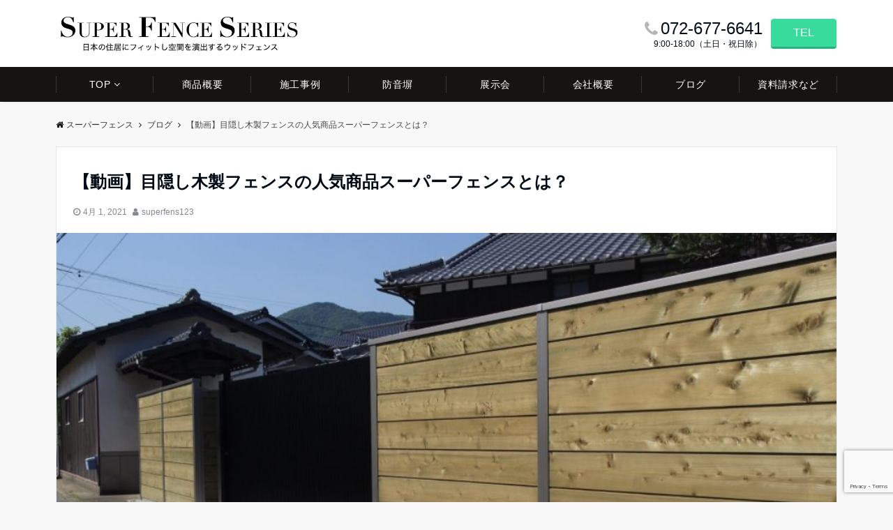

--- FILE ---
content_type: text/html; charset=UTF-8
request_url: http://super-fence.com/sf-douga/
body_size: 25059
content:
<!DOCTYPE html>
<html dir="ltr" lang="ja" prefix="og: https://ogp.me/ns#" dir="ltr">
<head prefix="og: http://ogp.me/ns# fb: http://ogp.me/ns/fb# article: http://ogp.me/ns/article#">
<meta charset="UTF-8">
<meta name="viewport" content="width=device-width,initial-scale=1.0">
<meta name="description" content="今回は弊社の木製フェンス「スーパーフェンス」シリーズを解説した動画のご紹介です。倒壊リスクのあるブロック塀の危険性や、木製フェンスのメリットなど解説していますのでご覧ください。こちらの記事ではその内容を抜粋して文字に起こして">
<link rel="pingback" href="http://super-fence.com/wp/xmlrpc.php">
<title>【動画】目隠し木製フェンスの人気商品スーパーフェンスとは？ | スーパーフェンス</title>

		<!-- All in One SEO 4.9.3 - aioseo.com -->
	<meta name="robots" content="max-image-preview:large" />
	<meta name="author" content="superfens123"/>
	<meta name="google-site-verification" content="0NN499eTCR5mGzf9DRJFYOFFLiad8Z6sDti1uwqoxZA" />
	<link rel="canonical" href="http://super-fence.com/sf-douga/" />
	<meta name="generator" content="All in One SEO (AIOSEO) 4.9.3" />
		<meta property="og:locale" content="ja_JP" />
		<meta property="og:site_name" content="スーパーフェンス" />
		<meta property="og:type" content="article" />
		<meta property="og:title" content="【動画】目隠し木製フェンスの人気商品スーパーフェンスとは？ | スーパーフェンス" />
		<meta property="og:url" content="http://super-fence.com/sf-douga/" />
		<meta property="og:image" content="http://super-fence.com/wp/wp-content/uploads/2021/04/roukyuuka.jpg" />
		<meta property="og:image:width" content="1006" />
		<meta property="og:image:height" content="694" />
		<meta property="article:published_time" content="2021-04-01T04:21:58+00:00" />
		<meta property="article:modified_time" content="2021-04-01T04:23:27+00:00" />
		<meta name="twitter:card" content="summary" />
		<meta name="twitter:title" content="【動画】目隠し木製フェンスの人気商品スーパーフェンスとは？ | スーパーフェンス" />
		<meta name="twitter:image" content="http://super-fence.com/wp/wp-content/uploads/2021/04/roukyuuka.jpg" />
		<script type="application/ld+json" class="aioseo-schema">
			{"@context":"https:\/\/schema.org","@graph":[{"@type":"Article","@id":"http:\/\/super-fence.com\/sf-douga\/#article","name":"\u3010\u52d5\u753b\u3011\u76ee\u96a0\u3057\u6728\u88fd\u30d5\u30a7\u30f3\u30b9\u306e\u4eba\u6c17\u5546\u54c1\u30b9\u30fc\u30d1\u30fc\u30d5\u30a7\u30f3\u30b9\u3068\u306f\uff1f | \u30b9\u30fc\u30d1\u30fc\u30d5\u30a7\u30f3\u30b9","headline":"\u3010\u52d5\u753b\u3011\u76ee\u96a0\u3057\u6728\u88fd\u30d5\u30a7\u30f3\u30b9\u306e\u4eba\u6c17\u5546\u54c1\u30b9\u30fc\u30d1\u30fc\u30d5\u30a7\u30f3\u30b9\u3068\u306f\uff1f","author":{"@id":"http:\/\/super-fence.com\/author\/superfens123\/#author"},"publisher":{"@id":"http:\/\/super-fence.com\/#organization"},"image":{"@type":"ImageObject","url":"http:\/\/super-fence.com\/wp\/wp-content\/uploads\/2020\/11\/tatsuno1.jpg","width":938,"height":626},"datePublished":"2021-04-01T04:21:58+00:00","dateModified":"2021-04-01T04:23:27+00:00","inLanguage":"ja","mainEntityOfPage":{"@id":"http:\/\/super-fence.com\/sf-douga\/#webpage"},"isPartOf":{"@id":"http:\/\/super-fence.com\/sf-douga\/#webpage"},"articleSection":"\u30d6\u30ed\u30b0, \u30b9\u30fc\u30d1\u30fc\u30d5\u30a7\u30f3\u30b9\u30fb\u30e9\u30a4\u30c8, \u30b9\u30fc\u30d1\u30fc\u30d5\u30a7\u30f3\u30b9\u03b1, \u30d6\u30ed\u30c3\u30af\u5840, \u30eb\u30fc\u30d0\u30fc\u30a6\u30c3\u30c9, \u52d5\u753b"},{"@type":"BreadcrumbList","@id":"http:\/\/super-fence.com\/sf-douga\/#breadcrumblist","itemListElement":[{"@type":"ListItem","@id":"http:\/\/super-fence.com#listItem","position":1,"name":"\u30db\u30fc\u30e0","item":"http:\/\/super-fence.com","nextItem":{"@type":"ListItem","@id":"http:\/\/super-fence.com\/category\/blog\/#listItem","name":"\u30d6\u30ed\u30b0"}},{"@type":"ListItem","@id":"http:\/\/super-fence.com\/category\/blog\/#listItem","position":2,"name":"\u30d6\u30ed\u30b0","item":"http:\/\/super-fence.com\/category\/blog\/","nextItem":{"@type":"ListItem","@id":"http:\/\/super-fence.com\/sf-douga\/#listItem","name":"\u3010\u52d5\u753b\u3011\u76ee\u96a0\u3057\u6728\u88fd\u30d5\u30a7\u30f3\u30b9\u306e\u4eba\u6c17\u5546\u54c1\u30b9\u30fc\u30d1\u30fc\u30d5\u30a7\u30f3\u30b9\u3068\u306f\uff1f"},"previousItem":{"@type":"ListItem","@id":"http:\/\/super-fence.com#listItem","name":"\u30db\u30fc\u30e0"}},{"@type":"ListItem","@id":"http:\/\/super-fence.com\/sf-douga\/#listItem","position":3,"name":"\u3010\u52d5\u753b\u3011\u76ee\u96a0\u3057\u6728\u88fd\u30d5\u30a7\u30f3\u30b9\u306e\u4eba\u6c17\u5546\u54c1\u30b9\u30fc\u30d1\u30fc\u30d5\u30a7\u30f3\u30b9\u3068\u306f\uff1f","previousItem":{"@type":"ListItem","@id":"http:\/\/super-fence.com\/category\/blog\/#listItem","name":"\u30d6\u30ed\u30b0"}}]},{"@type":"Organization","@id":"http:\/\/super-fence.com\/#organization","name":"\u6e2f\u88fd\u5668\u682a\u5f0f\u4f1a\u793e","description":"\u5730\u57df\u306e\u5730\u5834\u6728\u6750\u3092\u751f\u304b\u3057\u3001\u7a7a\u9593\u3092\u6f14\u51fa\u3059\u308b\u30a6\u30c3\u30c9\u30d5\u30a7\u30f3\u30b9\u301c\u65e5\u672c\u306e\u4f4f\u5c45\u306b\u30d5\u30a3\u30c3\u30c8\u3059\u308b\u6728\u88fd\u30d5\u30a7\u30f3\u30b9\u306a\u3089\u30b9\u30fc\u30d1\u30fc\u30d5\u30a7\u30f3\u30b9 \u30a4\u30e1\u30fc\u30b8\u3092\u30b9\u30d4\u30fc\u30c9\u5b9f\u73fe\u3059\u308b\u9054\u4eba\u3068\u3057\u3066\u3001\u5171\u306b\u672a\u6765\u3092\u5275\u308a\u307e\u3059\u3002","url":"http:\/\/super-fence.com\/","logo":{"@type":"ImageObject","url":"http:\/\/super-fence.com\/wp\/wp-content\/uploads\/2020\/11\/sfs-logo.jpg","@id":"http:\/\/super-fence.com\/sf-douga\/#organizationLogo","width":1216,"height":218},"image":{"@id":"http:\/\/super-fence.com\/sf-douga\/#organizationLogo"}},{"@type":"Person","@id":"http:\/\/super-fence.com\/author\/superfens123\/#author","url":"http:\/\/super-fence.com\/author\/superfens123\/","name":"superfens123","image":{"@type":"ImageObject","@id":"http:\/\/super-fence.com\/sf-douga\/#authorImage","url":"http:\/\/1.gravatar.com\/avatar\/4bf336217dde6596cfa90f6e57778b26?s=96&d=mm&r=g","width":96,"height":96,"caption":"superfens123"}},{"@type":"WebPage","@id":"http:\/\/super-fence.com\/sf-douga\/#webpage","url":"http:\/\/super-fence.com\/sf-douga\/","name":"\u3010\u52d5\u753b\u3011\u76ee\u96a0\u3057\u6728\u88fd\u30d5\u30a7\u30f3\u30b9\u306e\u4eba\u6c17\u5546\u54c1\u30b9\u30fc\u30d1\u30fc\u30d5\u30a7\u30f3\u30b9\u3068\u306f\uff1f | \u30b9\u30fc\u30d1\u30fc\u30d5\u30a7\u30f3\u30b9","inLanguage":"ja","isPartOf":{"@id":"http:\/\/super-fence.com\/#website"},"breadcrumb":{"@id":"http:\/\/super-fence.com\/sf-douga\/#breadcrumblist"},"author":{"@id":"http:\/\/super-fence.com\/author\/superfens123\/#author"},"creator":{"@id":"http:\/\/super-fence.com\/author\/superfens123\/#author"},"image":{"@type":"ImageObject","url":"http:\/\/super-fence.com\/wp\/wp-content\/uploads\/2020\/11\/tatsuno1.jpg","@id":"http:\/\/super-fence.com\/sf-douga\/#mainImage","width":938,"height":626},"primaryImageOfPage":{"@id":"http:\/\/super-fence.com\/sf-douga\/#mainImage"},"datePublished":"2021-04-01T04:21:58+00:00","dateModified":"2021-04-01T04:23:27+00:00"},{"@type":"WebSite","@id":"http:\/\/super-fence.com\/#website","url":"http:\/\/super-fence.com\/","name":"\u30b9\u30fc\u30d1\u30fc\u30d5\u30a7\u30f3\u30b9","description":"\u5730\u57df\u306e\u5730\u5834\u6728\u6750\u3092\u751f\u304b\u3057\u3001\u7a7a\u9593\u3092\u6f14\u51fa\u3059\u308b\u30a6\u30c3\u30c9\u30d5\u30a7\u30f3\u30b9\u301c\u65e5\u672c\u306e\u4f4f\u5c45\u306b\u30d5\u30a3\u30c3\u30c8\u3059\u308b\u6728\u88fd\u30d5\u30a7\u30f3\u30b9\u306a\u3089\u30b9\u30fc\u30d1\u30fc\u30d5\u30a7\u30f3\u30b9","inLanguage":"ja","publisher":{"@id":"http:\/\/super-fence.com\/#organization"}}]}
		</script>
		<!-- All in One SEO -->

<link rel="alternate" type="application/rss+xml" title="スーパーフェンス &raquo; フィード" href="http://super-fence.com/feed/" />
<link rel="alternate" type="application/rss+xml" title="スーパーフェンス &raquo; コメントフィード" href="http://super-fence.com/comments/feed/" />
<link rel="alternate" type="application/rss+xml" title="スーパーフェンス &raquo; 【動画】目隠し木製フェンスの人気商品スーパーフェンスとは？ のコメントのフィード" href="http://super-fence.com/sf-douga/feed/" />
		<!-- This site uses the Google Analytics by MonsterInsights plugin v9.11.1 - Using Analytics tracking - https://www.monsterinsights.com/ -->
		<!-- Note: MonsterInsights is not currently configured on this site. The site owner needs to authenticate with Google Analytics in the MonsterInsights settings panel. -->
					<!-- No tracking code set -->
				<!-- / Google Analytics by MonsterInsights -->
		<link rel='stylesheet' id='wp-block-library-css' href='http://super-fence.com/wp/wp-includes/css/dist/block-library/style.min.css?ver=6.6.4' media='all' />
<link rel='stylesheet' id='aioseo/css/src/vue/standalone/blocks/table-of-contents/global.scss-css' href='http://super-fence.com/wp/wp-content/plugins/all-in-one-seo-pack/dist/Lite/assets/css/table-of-contents/global.e90f6d47.css?ver=4.9.3' media='all' />
<style id='classic-theme-styles-inline-css'>
/*! This file is auto-generated */
.wp-block-button__link{color:#fff;background-color:#32373c;border-radius:9999px;box-shadow:none;text-decoration:none;padding:calc(.667em + 2px) calc(1.333em + 2px);font-size:1.125em}.wp-block-file__button{background:#32373c;color:#fff;text-decoration:none}
</style>
<style id='global-styles-inline-css'>
:root{--wp--preset--aspect-ratio--square: 1;--wp--preset--aspect-ratio--4-3: 4/3;--wp--preset--aspect-ratio--3-4: 3/4;--wp--preset--aspect-ratio--3-2: 3/2;--wp--preset--aspect-ratio--2-3: 2/3;--wp--preset--aspect-ratio--16-9: 16/9;--wp--preset--aspect-ratio--9-16: 9/16;--wp--preset--color--black: #333333;--wp--preset--color--cyan-bluish-gray: #abb8c3;--wp--preset--color--white: #ffffff;--wp--preset--color--pale-pink: #f78da7;--wp--preset--color--vivid-red: #cf2e2e;--wp--preset--color--luminous-vivid-orange: #ff6900;--wp--preset--color--luminous-vivid-amber: #fcb900;--wp--preset--color--light-green-cyan: #7bdcb5;--wp--preset--color--vivid-green-cyan: #00d084;--wp--preset--color--pale-cyan-blue: #8ed1fc;--wp--preset--color--vivid-cyan-blue: #0693e3;--wp--preset--color--vivid-purple: #9b51e0;--wp--preset--color--dark-01: #3f5973;--wp--preset--color--dark-02: #8ba0b6;--wp--preset--color--dark-03: #9b8d77;--wp--preset--color--light-01: #5f83a8;--wp--preset--color--light-02: #bfcbd7;--wp--preset--color--light-03: #bfb6a8;--wp--preset--color--info: #007bff;--wp--preset--color--success: #00c851;--wp--preset--color--warning: #dc3545;--wp--preset--color--yellow: #f0ad4e;--wp--preset--color--orange: #f2852f;--wp--preset--color--purple: #9b51e0;--wp--preset--color--gray: #e5e7e8;--wp--preset--color--dark-gray: #b8bcc0;--wp--preset--color--light-black: #484848;--wp--preset--color--dark-white: #f8f8f8;--wp--preset--gradient--vivid-cyan-blue-to-vivid-purple: linear-gradient(135deg,rgba(6,147,227,1) 0%,rgb(155,81,224) 100%);--wp--preset--gradient--light-green-cyan-to-vivid-green-cyan: linear-gradient(135deg,rgb(122,220,180) 0%,rgb(0,208,130) 100%);--wp--preset--gradient--luminous-vivid-amber-to-luminous-vivid-orange: linear-gradient(135deg,rgba(252,185,0,1) 0%,rgba(255,105,0,1) 100%);--wp--preset--gradient--luminous-vivid-orange-to-vivid-red: linear-gradient(135deg,rgba(255,105,0,1) 0%,rgb(207,46,46) 100%);--wp--preset--gradient--very-light-gray-to-cyan-bluish-gray: linear-gradient(135deg,rgb(238,238,238) 0%,rgb(169,184,195) 100%);--wp--preset--gradient--cool-to-warm-spectrum: linear-gradient(135deg,rgb(74,234,220) 0%,rgb(151,120,209) 20%,rgb(207,42,186) 40%,rgb(238,44,130) 60%,rgb(251,105,98) 80%,rgb(254,248,76) 100%);--wp--preset--gradient--blush-light-purple: linear-gradient(135deg,rgb(255,206,236) 0%,rgb(152,150,240) 100%);--wp--preset--gradient--blush-bordeaux: linear-gradient(135deg,rgb(254,205,165) 0%,rgb(254,45,45) 50%,rgb(107,0,62) 100%);--wp--preset--gradient--luminous-dusk: linear-gradient(135deg,rgb(255,203,112) 0%,rgb(199,81,192) 50%,rgb(65,88,208) 100%);--wp--preset--gradient--pale-ocean: linear-gradient(135deg,rgb(255,245,203) 0%,rgb(182,227,212) 50%,rgb(51,167,181) 100%);--wp--preset--gradient--electric-grass: linear-gradient(135deg,rgb(202,248,128) 0%,rgb(113,206,126) 100%);--wp--preset--gradient--midnight: linear-gradient(135deg,rgb(2,3,129) 0%,rgb(40,116,252) 100%);--wp--preset--font-size--small: 13px;--wp--preset--font-size--medium: 20px;--wp--preset--font-size--large: 36px;--wp--preset--font-size--x-large: 42px;--wp--preset--spacing--20: 0.44rem;--wp--preset--spacing--30: 0.67rem;--wp--preset--spacing--40: 1rem;--wp--preset--spacing--50: 1.5rem;--wp--preset--spacing--60: 2.25rem;--wp--preset--spacing--70: 3.38rem;--wp--preset--spacing--80: 5.06rem;--wp--preset--shadow--natural: 6px 6px 9px rgba(0, 0, 0, 0.2);--wp--preset--shadow--deep: 12px 12px 50px rgba(0, 0, 0, 0.4);--wp--preset--shadow--sharp: 6px 6px 0px rgba(0, 0, 0, 0.2);--wp--preset--shadow--outlined: 6px 6px 0px -3px rgba(255, 255, 255, 1), 6px 6px rgba(0, 0, 0, 1);--wp--preset--shadow--crisp: 6px 6px 0px rgba(0, 0, 0, 1);}:where(.is-layout-flex){gap: 0.5em;}:where(.is-layout-grid){gap: 0.5em;}body .is-layout-flex{display: flex;}.is-layout-flex{flex-wrap: wrap;align-items: center;}.is-layout-flex > :is(*, div){margin: 0;}body .is-layout-grid{display: grid;}.is-layout-grid > :is(*, div){margin: 0;}:where(.wp-block-columns.is-layout-flex){gap: 2em;}:where(.wp-block-columns.is-layout-grid){gap: 2em;}:where(.wp-block-post-template.is-layout-flex){gap: 1.25em;}:where(.wp-block-post-template.is-layout-grid){gap: 1.25em;}.has-black-color{color: var(--wp--preset--color--black) !important;}.has-cyan-bluish-gray-color{color: var(--wp--preset--color--cyan-bluish-gray) !important;}.has-white-color{color: var(--wp--preset--color--white) !important;}.has-pale-pink-color{color: var(--wp--preset--color--pale-pink) !important;}.has-vivid-red-color{color: var(--wp--preset--color--vivid-red) !important;}.has-luminous-vivid-orange-color{color: var(--wp--preset--color--luminous-vivid-orange) !important;}.has-luminous-vivid-amber-color{color: var(--wp--preset--color--luminous-vivid-amber) !important;}.has-light-green-cyan-color{color: var(--wp--preset--color--light-green-cyan) !important;}.has-vivid-green-cyan-color{color: var(--wp--preset--color--vivid-green-cyan) !important;}.has-pale-cyan-blue-color{color: var(--wp--preset--color--pale-cyan-blue) !important;}.has-vivid-cyan-blue-color{color: var(--wp--preset--color--vivid-cyan-blue) !important;}.has-vivid-purple-color{color: var(--wp--preset--color--vivid-purple) !important;}.has-black-background-color{background-color: var(--wp--preset--color--black) !important;}.has-cyan-bluish-gray-background-color{background-color: var(--wp--preset--color--cyan-bluish-gray) !important;}.has-white-background-color{background-color: var(--wp--preset--color--white) !important;}.has-pale-pink-background-color{background-color: var(--wp--preset--color--pale-pink) !important;}.has-vivid-red-background-color{background-color: var(--wp--preset--color--vivid-red) !important;}.has-luminous-vivid-orange-background-color{background-color: var(--wp--preset--color--luminous-vivid-orange) !important;}.has-luminous-vivid-amber-background-color{background-color: var(--wp--preset--color--luminous-vivid-amber) !important;}.has-light-green-cyan-background-color{background-color: var(--wp--preset--color--light-green-cyan) !important;}.has-vivid-green-cyan-background-color{background-color: var(--wp--preset--color--vivid-green-cyan) !important;}.has-pale-cyan-blue-background-color{background-color: var(--wp--preset--color--pale-cyan-blue) !important;}.has-vivid-cyan-blue-background-color{background-color: var(--wp--preset--color--vivid-cyan-blue) !important;}.has-vivid-purple-background-color{background-color: var(--wp--preset--color--vivid-purple) !important;}.has-black-border-color{border-color: var(--wp--preset--color--black) !important;}.has-cyan-bluish-gray-border-color{border-color: var(--wp--preset--color--cyan-bluish-gray) !important;}.has-white-border-color{border-color: var(--wp--preset--color--white) !important;}.has-pale-pink-border-color{border-color: var(--wp--preset--color--pale-pink) !important;}.has-vivid-red-border-color{border-color: var(--wp--preset--color--vivid-red) !important;}.has-luminous-vivid-orange-border-color{border-color: var(--wp--preset--color--luminous-vivid-orange) !important;}.has-luminous-vivid-amber-border-color{border-color: var(--wp--preset--color--luminous-vivid-amber) !important;}.has-light-green-cyan-border-color{border-color: var(--wp--preset--color--light-green-cyan) !important;}.has-vivid-green-cyan-border-color{border-color: var(--wp--preset--color--vivid-green-cyan) !important;}.has-pale-cyan-blue-border-color{border-color: var(--wp--preset--color--pale-cyan-blue) !important;}.has-vivid-cyan-blue-border-color{border-color: var(--wp--preset--color--vivid-cyan-blue) !important;}.has-vivid-purple-border-color{border-color: var(--wp--preset--color--vivid-purple) !important;}.has-vivid-cyan-blue-to-vivid-purple-gradient-background{background: var(--wp--preset--gradient--vivid-cyan-blue-to-vivid-purple) !important;}.has-light-green-cyan-to-vivid-green-cyan-gradient-background{background: var(--wp--preset--gradient--light-green-cyan-to-vivid-green-cyan) !important;}.has-luminous-vivid-amber-to-luminous-vivid-orange-gradient-background{background: var(--wp--preset--gradient--luminous-vivid-amber-to-luminous-vivid-orange) !important;}.has-luminous-vivid-orange-to-vivid-red-gradient-background{background: var(--wp--preset--gradient--luminous-vivid-orange-to-vivid-red) !important;}.has-very-light-gray-to-cyan-bluish-gray-gradient-background{background: var(--wp--preset--gradient--very-light-gray-to-cyan-bluish-gray) !important;}.has-cool-to-warm-spectrum-gradient-background{background: var(--wp--preset--gradient--cool-to-warm-spectrum) !important;}.has-blush-light-purple-gradient-background{background: var(--wp--preset--gradient--blush-light-purple) !important;}.has-blush-bordeaux-gradient-background{background: var(--wp--preset--gradient--blush-bordeaux) !important;}.has-luminous-dusk-gradient-background{background: var(--wp--preset--gradient--luminous-dusk) !important;}.has-pale-ocean-gradient-background{background: var(--wp--preset--gradient--pale-ocean) !important;}.has-electric-grass-gradient-background{background: var(--wp--preset--gradient--electric-grass) !important;}.has-midnight-gradient-background{background: var(--wp--preset--gradient--midnight) !important;}.has-small-font-size{font-size: var(--wp--preset--font-size--small) !important;}.has-medium-font-size{font-size: var(--wp--preset--font-size--medium) !important;}.has-large-font-size{font-size: var(--wp--preset--font-size--large) !important;}.has-x-large-font-size{font-size: var(--wp--preset--font-size--x-large) !important;}
:where(.wp-block-post-template.is-layout-flex){gap: 1.25em;}:where(.wp-block-post-template.is-layout-grid){gap: 1.25em;}
:where(.wp-block-columns.is-layout-flex){gap: 2em;}:where(.wp-block-columns.is-layout-grid){gap: 2em;}
:root :where(.wp-block-pullquote){font-size: 1.5em;line-height: 1.6;}
</style>
<link rel='stylesheet' id='contact-form-7-css' href='http://super-fence.com/wp/wp-content/plugins/contact-form-7/includes/css/styles.css?ver=6.0.6' media='all' />
<link rel='stylesheet' id='emanon-swiper-css-css' href='http://super-fence.com/wp/wp-content/themes/emanon-pro/lib/css/swiper.min.css?ver=6.6.4' media='all' />
<link rel='stylesheet' id='parent-style-css' href='http://super-fence.com/wp/wp-content/themes/emanon-pro/style.css?ver=1.6.4' media='all' />
<link rel='stylesheet' id='child-style-css' href='http://super-fence.com/wp/wp-content/themes/emanon-business/style.css?ver=1.6.4' media='all' />
<link rel='stylesheet' id='animate-css' href='http://super-fence.com/wp/wp-content/themes/emanon-pro/lib/css/animate.min.css?ver=6.6.4' media='all' />
<link rel='stylesheet' id='font-awesome-css' href='http://super-fence.com/wp/wp-content/themes/emanon-pro/lib/css/font-awesome.min.css?ver=1.6.4' media='all' />
<script src="http://super-fence.com/wp/wp-includes/js/jquery/jquery.min.js?ver=3.7.1" id="jquery-js"></script>
<link rel="https://api.w.org/" href="http://super-fence.com/wp-json/" /><link rel="alternate" title="JSON" type="application/json" href="http://super-fence.com/wp-json/wp/v2/posts/515" /><link rel="EditURI" type="application/rsd+xml" title="RSD" href="http://super-fence.com/wp/xmlrpc.php?rsd" />
<link rel='shortlink' href='http://super-fence.com/?p=515' />
<link rel="alternate" title="oEmbed (JSON)" type="application/json+oembed" href="http://super-fence.com/wp-json/oembed/1.0/embed?url=http%3A%2F%2Fsuper-fence.com%2Fsf-douga%2F" />
<link rel="alternate" title="oEmbed (XML)" type="text/xml+oembed" href="http://super-fence.com/wp-json/oembed/1.0/embed?url=http%3A%2F%2Fsuper-fence.com%2Fsf-douga%2F&#038;format=xml" />
<style>
/*--main color--*/
.default-nav, .global-nav .menu-item .sub-menu .menu-item,.mb-horizontal-nav{background-color:#161410;}
.fa,.required,.widget-line a{color:#161410;}
#wp-calendar a{color:#161410;font-weight: bold;}
.cat-name, .sticky .cat-name{background-color:#161410;}
.pagination a:hover,.pagination .current{background-color:#161410;border:solid 1px #161410;}
.wpp-list li a:before{background-color:#161410;}
.loader{position:absolute;top:0;left:0;bottom:0;right:0;margin:auto;border-left:6px solid #161410;}
/*--link color--*/
.global-nav .current-menu-item > a,.global-nav .current-menu-item > a .fa,#modal-global-nav-container .current-menu-item a,#modal-global-nav-container .sub-menu .current-menu-item a,.side-widget .current-menu-item a,.mb-horizontal-nav-inner .current-menu-item a,.mb-horizontal-nav-inner .current-menu-item a .fa,.entry-title a:active,.pagination a,.post-nav .fa{color:#9b8d77;}
.global-nav-default > li:first-child:before, .global-nav-default > li:after{background-color:#9b8d77;}
.article-body a{color:#9b8d77;}
.follow-line a{color:#161410;}
.author-profile-text .author-name a{color:#9b8d77;}
.recommend-date a {display:block;text-decoration:none;color:#000c15;}
.next-page .post-page-numbers.current span{background-color:#b5b5b5;color:#fff;}
.next-page a span {background-color:#fff;color:#9b8d77;}
.comment-page-link .page-numbers{background-color:#fff;color:#9b8d77;}
.comment-page-link .current{background-color:#b5b5b5;color:#fff;}
.side-widget li a:after{color:#9b8d77;}
blockquote a, .box-default a, .box-info a{color:#9b8d77;}
.follow-user-url a:hover .fa{color:#9b8d77;}
.popular-post-rank{border-color:#9b8d77 transparent transparent transparent;}
/*--link hover--*/
a:hover,.global-nav a:hover,.side-widget a:hover,.side-widget li a:hover:before,#wp-calendar a:hover,.entry-title a:hover,.footer-follow-btn a:hover .fa{color:#b5b5b5;}
.featured-title h2:hover{color:#b5b5b5;}
.author-profile-text .author-name a:hover{color:#b5b5b5;}
follow-user-url a:hover .fa{color:#b5b5b5;}
.next-page a span:hover{background-color:#b5b5b5;color:#fff;}
.comment-page-link .page-numbers:hover{background-color:#b5b5b5;color:#fff;}
.tagcloud a:hover{border:solid 1px #b5b5b5;color:#b5b5b5;}
blockquote a:hover, .box-default a:hover, .box-info a:hover{color:#b5b5b5;}
#modal-global-nav-container .global-nav-default li a:hover{color:#b5b5b5;}
.side-widget li a:hover:after{color:#b5b5b5;}
.widget-contact a:hover .fa{color:#b5b5b5;}
#sidebar-cta {border:solid 4px #b5b5b5;}
.popular-post li a:hover .popular-post-rank{border-color:#b5b5b5 transparent transparent transparent;}
/*--btn color--*/
.btn-more{background-color:#9b8d77;border:solid 1px #9b8d77;}
.btn a{background-color:#9b8d77;color:#fff;}
.btn a:hover{color:#fff;}
.btn-border{display:block;padding:8px 16px;border:solid 1px #9b8d77;}
.btn-border .fa{color:#9b8d77;}
input[type=submit]{background-color:#9b8d77;color:#fff;}
/* gutenberg File */
.wp-block-file .wp-block-file__button{display:inline-block;padding:8px 32px!important;border-radius:4px!important;line-height:1.5!important;border-bottom:solid 3px rgba(0,0,0,0.2)!important;background-color:#9b8d77!important;color:#fff!important;font-size:16px!important}
/* gutenberg button */
.wp-block-button a{text-decoration:none;}
/* gutenberg pullquote */
.wp-block-pullquote blockquote{margin:0!important;border:none!important;quotes:none!important;background-color:inherit!important;}
.wp-block-pullquote{border-top:3px solid #e2e5e8;border-bottom:3px solid #e2e5e8;color:#303030;}
/*--header-*/
.header-area-height{height:63px;}
.header-brand {line-height:63px;}
.header,.header-area-height-line #gnav{background-color:#fff;}
.top-bar{background-color:#f8f8f8;}
.site-description {color:#000914}
.header-table .site-description{line-height:1.5;font-size:12px;}
.header-site-name a{color:#ffffff}
.header-site-name a:hover{color:#b5b5b5;}
.header-logo img, .modal-header-logo img{max-height:45px;width:auto;}
.global-nav-line li a{color:#000c15;}
#mb-scroll-nav .header-site-name a{color:#ffffff;font-size:16px;}
#mb-scroll-nav .header-site-name a:hover{color:#b5b5b5;}
@media screen and ( min-width: 768px ){
.header-site-name a{font-size:24px;}
.header-area-height,.header-widget{height:96px;}
.header-brand {line-height:96px;}
}
@media screen and ( min-width: 992px ){
.header-logo img{max-height:63px;width:auto;}
}
/*--header cta-*/
.header-cta-tell .fa{height:18px;font-size:24px;color:#b5b5b5;}
.header-cta-tell .tell-number{font-size:24px;color:#000c15;}
.header-cta-tell .tell-text{color:#000c15;}
.header-phone{position:absolute;top:50%;right:40px;-webkit-transform:translateY(-50%);transform:translateY(-50%);z-index:999;}
.header-phone .fa{font-size:42px;font-size:4.2rem;color:#b5b5b5;}
.header-mail{position:absolute;top:50%;right:40px;-webkit-transform:translateY(-50%);transform:translateY(-50%);z-index:999;}
.header-mail .fa{font-size:42px;font-size:4.2rem;color:#b5b5b5;}
@media screen and ( min-width: 768px ){
.header-phone {display: none;}
.header-mail{right:46px;}
}
@media screen and ( min-width: 992px ){
.header-cta ul {display: block; text-align: right;line-height:96px;}
.header-cta li {display: inline-table;vertical-align: middle;}
.header-cta-btn a{background-color:#37db9b;color:#fff;}
.header-mail{display: none;}
}
/*--nav fixed--*/
@media screen and ( max-width: 959px ){
.sp-nav-fixed{display:block;position:fixed;top:0;width:100%;background-color:#fff;box-shadow:0px 0px 2px 1px rgba(0, 0, 0, 0.1);z-index:999;}
}
#scroll-nav .header-site-name a{color:#ffffff;font-size:16px;}
#scroll-nav .header-site-name a:hover{color:#b5b5b5;}
#scroll-nav .header-logo img{max-height:40px;}
.global-nav-scroll > li > a{color:#000c15}
@media screen and ( min-width: 960px ){
.nav-fixed{display:block;position:fixed;top:0;width:100%;background-color:#fff;z-index:999;}
#scroll-nav .header-site-name a{color:#000c15;}
}
/*--widget fixed--*/
.widget-fixed{margin-top:64px;}
/*--modal menu--*/
.modal-menu{position:absolute;top:50%;right:0;-webkit-transform:translateY(-50%);transform:translateY(-50%);z-index:999;}
.modal-menu .modal-gloval-icon{float:left;margin-bottom:6px;}
.modal-menu .slicknav_no-text{margin:0;}
.modal-menu .modal-gloval-icon-bar{display:block;width:32px;height:3px;border-radius:4px;-webkit-transition:all 0.2s;transition:all 0.2s;}
.modal-menu .modal-gloval-icon-bar + .modal-gloval-icon-bar{margin-top:6px;}
.modal-menu .modal-menutxt{display:block;text-align:center;font-size:12px;font-size:1.2rem;color:#000c15;}
.modal-menu .modal-gloval-icon-bar{background-color:#9b8d77;}
#modal-global-nav-container{background-color:#fff;}
#modal-global-nav-container .modal-header-site-name a{color:#000c15;}
#modal-global-nav-container .global-nav li ul li{background-color:#fff;}
#modal-global-nav-container .global-nav-default li a{color:#000c15;}
/* --slider section--*/
.slider img{display:block;width:100%;}
.slider .bx-viewport{-webkit-transform:translatez(0);-moz-transform:translatez(0);-ms-transform:translatez(0);-o-transform:translatez(0);transform:translatez(0);}
.slider .bx-pager,.slider .bx-controls-auto{position:absolute;bottom:-36px;width:100%;z-index:300;}
.slider .bx-pager{text-align:center;font-size:.85em;font-family:Arial;font-weight:bold;color:#333;}
.slider .bx-pager .bx-pager-item,
.slider .bx-controls-auto .bx-controls-auto-item{display:inline-block;}
.slider .bx-pager.bx-default-pager a{background:#777;text-indent:-9999px;display:block;width:10px;height:10px;margin:0 5px;outline:0;-moz-border-radius:5px;-webkit-border-radius:5px;border-radius:5px;}
.slider .bx-pager.bx-default-pager a:hover,
.slider .bx-pager.bx-default-pager a.active{background:#000;}
.slider .bx-prev{left:16px;background:url(http://super-fence.com/wp/wp-content/themes/emanon-pro/lib/images/slider/controls.png) no-repeat 0 -32px;}
.slider .bx-next{right:16px;background:url(http://super-fence.com/wp/wp-content/themes/emanon-pro/lib/images/slider/controls.png) no-repeat -43px -32px;}
.slider .bx-prev:hover{background-position:0 0;}
.slider .bx-next:hover{background-position:-43px 0;}
.slider .bx-controls-direction a{position:absolute;top:50%;margin-top:-16px;outline:0;width:32px;height:32px;text-indent:-9999px;z-index:888;}
.slider .bx-controls-direction a.disabled{display:none;}
.slider .bx-controls-auto{text-align:center;}
.slider .bx-controls-auto .bx-start{display:block;text-indent:-9999px;width:10px;height:11px;outline:0;background:url(http://super-fence.com/wp/wp-content/themes/emanon-pro/lib/images/slider/controls.png) -86px -11px no-repeat;margin:0 3px;}
.slider .bx-controls-auto .bx-start:hover,
.slider .bx-controls-auto .bx-start.active{background-position:-86px 0;}
.slider .bx-controls-auto .bx-stop{display:block;text-indent:-9999px;width:9px;height:11px;outline:0;background:url(http://super-fence.com/wp/wp-content/themes/emanon-pro/lib/images/slider/controls.png) -86px -44px no-repeat;margin:0 3px;}
.slider .bx-controls-auto .bx-stop:hover,
.slider .bx-controls-auto .bx-stop.active{background-position:-86px -33px;}
.slider .bx-controls.bx-has-controls-auto.bx-has-pager .bx-pager{text-align:left;width:80%;}
.slider .bx-controls.bx-has-controls-auto.bx-has-pager .bx-controls-auto{right:0;width:35px;}
.slider .bx-caption{position:absolute;bottom:0;left:0;background:#505050;background:rgba(80, 80, 80, 0.75);width:100%;}
.slider .bx-caption span{color:#fff;font-family:Arial;display:block;font-size:.85em;padding:10px;}
.slider #bxslider li{height:500px;background-position: center;background-size: cover;background-repeat:no-repeat;}
.slider-btn{margin:32px 0 0 0;}
.slider #bxslider li{height:inherit;}
.slider-btn{margin:16px 0 0 0;}
.slider-title{color:#fff;}
.slider-sub-title{color:#fff;}
.slider-btn .btn{border:solid 1px #9b8d77;background-color:#9b8d77;}
.slider-btn-bg a{border-bottom:none;border-radius:0;background-color:#9b8d77;color:#fff;}
.slider-btn-bg a:hover{background-color:#9b8d77;border-radius:inherit;-webkit-transform:inherit;transform:inherit;color:#fff;}
.slider-btn-bg:before{content:'';position:absolute;border:solid 3px #9b8d77;top:0;right:0;bottom:0;left:0;-webkit-transition:0.2s ease-in-out;transition:0.2s ease-in-out;z-index:-1;}
.slider-btn-bg:hover:before{top:-8px;right:-8px;bottom:-8px;left:-8px;}
@media screen and ( max-width: 767px ){
.slider-message{right:0;left:0;}
}
@media screen and ( min-width: 768px ){
.slider-btn{margin:40px 0 24px 0}
.bx-wrapper .bx-pager,.bx-wrapper .bx-controls-auto{bottom:8px;}
.slider-message{right:0;left:0;}
}
/*--slick slider for front page & LP--*/
.slick-slider{-moz-box-sizing:border-box;box-sizing:border-box;-webkit-user-select:none;-moz-user-select:none;-ms-user-select:none;user-select:none;-webkit-touch-callout:none;-khtml-user-select:none;-ms-touch-action:pan-y;touch-action:pan-y;-webkit-tap-highlight-color:rgba(0,0,0,0)}
.slick-list,.slick-slider{display:block;position:relative}
.slick-list{overflow:hidden;margin:0;padding:0}
.slick-list:focus{outline:0}
.slick-list.dragging{cursor:pointer;cursor:hand}
.slick-slider .slick-list,.slick-slider .slick-track{-webkit-transform:translate3d(0,0,0);-moz-transform:translate3d(0,0,0);-ms-transform:translate3d(0,0,0);-o-transform:translate3d(0,0,0);transform:translate3d(0,0,0)}
.slick-track{display:block;position:relative;top:0;left:0;margin:40px 0}
.slick-track:after,.slick-track:before{display:table;content:''}
.slick-track:after{clear:both}.slick-loading .slick-track{visibility:hidden}
.slick-slide{display:none;float:left;height:100%;min-height:1px}[dir='rtl']
.slick-slide{float:right}
.slick-slide.slick-loading img{display:none}
.slick-slide.dragging img{pointer-events:none}
.slick-initialized .slick-slide{display:block}
.slick-loading .slick-slide{visibility:hidden}
.slick-vertical .slick-slide{display:block;height:auto;border:solid 1px transparent}
.slick-arrow.slick-hidden{display:none}
.slick-next:before,.slick-prev:before{content:""}
.slick-next{display:block;position:absolute;top:50%;right:-11px;padding:0;width:16px;height:16px;border-color:#9b8d77;border-style:solid;border-width:3px 3px 0 0;background-color:transparent;cursor:pointer;text-indent:-9999px;-webkit-transform:rotate(45deg);-moz-transform:rotate(45deg);-ms-transform:rotate(45deg);-o-transform:rotate(45deg);transform:rotate(45deg)}
.slick-prev{display:block;position:absolute;top:50%;left:-11px;padding:0;width:16px;height:16px;border-color:#9b8d77;border-style:solid;border-width:3px 3px 0 0;background-color:transparent;cursor:pointer;text-indent:-9999px;-webkit-transform:rotate(-135deg);-moz-transform:rotate(-135deg);-ms-transform:rotate(-135deg);-o-transform:rotate(-135deg);transform:rotate(-135deg)}
@media screen and ( min-width: 768px ){
.slick-next{right:-32px;width:32px;height:32px;}
.slick-prev{left:-32px;width:32px;height:32px;}
}
/*---下ボーダー（2カラー）--*/
.front-top-widget-box h2, .front-bottom-widget-box h2{margin-bottom: -1px;}
.front-top-widget-box h2 > span, .front-bottom-widget-box h2 > span{display:inline-block;padding:0 4px 4px 0;border-bottom:solid 1px #161410;}
.entry-header {border-bottom:solid 1px #cccccc;}
.entry-header h2{margin-bottom: -1px;}
.entry-header h2 > span{display:inline-block;padding:0 4px 4px 0;border-bottom:solid 1px #161410;}
.archive-title {border-bottom:solid 1px #cccccc;}
.archive-title h1{margin-bottom: -1px;}
.archive-title h1 > span{display:inline-block;padding:0 4px 4px 0;border-bottom:solid 1px #161410;}
/*--h2 style--*/
/*---左ボーダー＋背景--*/
.article-body h2:not(.is-style-none):not([class*="wp-block-"]){padding:8px 0 8px 12px;border-left:solid 4px #161410;background-color:#cccccc;}
/*--h3 style--*/
/*--下ボーダー--*/
.article-body h3:not(.block-pr-box-heading):not(.block-cta-heading):not(.block-pricing-table-heading):not(.block-member-name):not(.showcase-box-heading),.page-bottom-widget h3{padding:6px 0;border-bottom:solid 2px #161410;}
/*--h4 style--*/
/*---無し--*/
.article-body h4{padding:4px 0;}
/*--sidebar style--*/
/*---下ボーダー（2カラー）--*/
.side-widget-title {border-bottom:1px solid #cccccc;}
.side-widget-title h3 {margin-bottom: -1px;}
.side-widget-title span{display:inline-block;padding:0 4px 4px 0;border-bottom:solid 1px #161410;}
/*--read more--*/
.archive-header{padding:8px 16px 64px 16px;}
.read-more{position:absolute;right: 0;bottom:24px;left:0;text-align:center;}
.read-more .fa{margin:0 0 0 4px;}
.featured-date .read-more,.home .big-column .read-more,.archive .ar-big-column .read-more{position:absolute;right:0;bottom:32px;left:0;}
.home .big-column .btn-mid,.archive .ar-big-column .btn-mid{width: 80%;}
@media screen and ( min-width: 768px ){
.archive-header{padding:8px 16px 72px 16px;}
.home .one-column .read-more,.archive .ar-one-column .read-more,.search .ar-one-column .read-more{position:absolute;right:16px;bottom:20px;left:auto;}
.blog .one-column .read-more,.archive .ar-one-column .read-more,.search .ar-one-column .read-more{position:absolute;right:16px;bottom:20px;left:auto;}
.home .big-column .btn-mid,.archive .ar-big-column .btn-mid,.search .ar-big-column .btn-mid{width:20%;}
.blog .big-column .btn-mid,.archive .ar-big-column .btn-mid,.search .ar-big-column .btn-mid{width:20%;}
.home .one-column .read-more .btn-border,.archive .ar-one-column .read-more .btn-border,.search .ar-one-column .read-more .btn-border{display:inline;}
.blog .one-column .read-more .btn-border,.archive .ar-one-column .read-more .btn-border,.search .ar-one-column .read-more .btn-border{display:inline;}
}
/*--post cta--*/
.cta-post{border-top:5px solid #161410;border-bottom:solid 5px #161410;}
/*--post cta common--*/
.cta-common-background{background-color:#fff;}
.cta-common-title h3{color:#000c15;}
.cta-common-text, .cta-common-text h3, .cta-common-text h4, .cta-common-text h5, .cta-common-text h6{color:#303030;}
.cta-common-btn a{background-color:#9b8d77;color:#fff;}
.cta-common-btn input[type=submit]{background-color:#9b8d77;color:#fff;border-top:solid 2px rgba(255,255,255,0.2);border-bottom:solid 4px rgba(0,0,0,0.2);}
/*--post cta a--*/
.cta-a-background{background-color:#fff;}
.cta-a-title h3{color:#000c15;}
.cta-a-text, .cta-a-text h3, .cta-a-text h4, .cta-a-text h5, .cta-a-text h6{color:#303030;}
.cta-a-btn a{background-color:#9b8d77;color:#fff;}
.cta-a-btn input[type=submit]{background-color:#9b8d77;color:#fff;border-top:solid 2px rgba(255,255,255,0.2);border-bottom:solid 4px rgba(0,0,0,0.2);}
/*--post cta b--*/
.cta-b-background{background-color:#fff;}
.cta-b-title h3{color:#000c15;}
.cta-b-text, .cta-b-text h3, .cta-b-text h4, .cta-b-text h5, .cta-b-text h6{color:#303030;}
.cta-b-btn a{background-color:#9b8d77;color:#fff;}
.cta-b-btn input[type=submit]{background-color:#9b8d77;color:#fff;border-top:solid 2px rgba(255,255,255,0.2);border-bottom:solid 4px rgba(0,0,0,0.2);}
/*--post cta c-*/
.cta-c-background{background-color:#fff;}
.cta-c-title h3{color:#000c15;}
.cta-c-text, .cta-c-text h3, .cta-c-text h4, .cta-c-text h5, .cta-c-text h6{color:#303030;}
.cta-c-btn a{background-color:#9b8d77;color:#fff;}
.cta-c-btn input[type=submit]{background-color:#9b8d77;color:#fff;border-top:solid 2px rgba(255,255,255,0.2);border-bottom:solid 4px rgba(0,0,0,0.2);}
/*--post cta d--*/
.cta-d-background{background-color:#fff;}
.cta-d-title h3{color:#000c15;}
.cta-d-text, .cta-d-text h3, .cta-d-text h4, .cta-d-text h5, .cta-d-text h6{color:#303030;}
.cta-d-btn a{background-color:#9b8d77;color:#fff;}
.cta-d-btn input[type=submit]{background-color:#9b8d77;color:#fff;border-top:solid 2px rgba(255,255,255,0.2);border-bottom:solid 4px rgba(0,0,0,0.2);}
@media screen and ( min-width: 768px ){
.cta-common-image{float:left;padding-right:4%;width:50%}
.cta-a-image{float:left;padding-right:4%;width:50%}
.cta-c-image{float:left;padding-right:4%;width:50%}
.cta-d-image{float:left;padding-right:4%;width:50%}
}
/*--remodal's necessary styles--*/
html.remodal-is-locked{overflow:hidden;-ms-touch-action:none;touch-action:none}
.remodal{overflow:scroll;-webkit-overflow-scrolling:touch;}
.remodal,[data-remodal-id]{display:none}
.remodal-overlay{position:fixed;z-index:9998;top:-5000px;right:-5000px;bottom:-5000px;left:-5000px;display:none}
.remodal-wrapper{position:fixed;z-index:9999;top:0;right:0;bottom:0;left:0;display:none;overflow:auto;text-align:center;-webkit-overflow-scrolling:touch}
.remodal-wrapper:after{display:inline-block;height:100%;margin-left:-0.05em;content:""}
.remodal-overlay,.remodal-wrapper{-webkit-backface-visibility:hidden;backface-visibility:hidden}
.remodal{position:relative;outline:0;}
.remodal-is-initialized{display:inline-block}
/*--remodal's default mobile first theme--*/
.remodal-bg.remodal-is-opened,.remodal-bg.remodal-is-opening{-webkit-filter:blur(3px);filter:blur(3px)}.remodal-overlay{background:rgba(43,46,56,.9)}
.remodal-overlay.remodal-is-closing,.remodal-overlay.remodal-is-opening{-webkit-animation-duration:0.3s;animation-duration:0.3s;-webkit-animation-fill-mode:forwards;animation-fill-mode:forwards}
.remodal-overlay.remodal-is-opening{-webkit-animation-name:c;animation-name:c}
.remodal-overlay.remodal-is-closing{-webkit-animation-name:d;animation-name:d}
.remodal-wrapper{padding:16px}
.remodal{box-sizing:border-box;width:100%;-webkit-transform:translate3d(0,0,0);transform:translate3d(0,0,0);color:#2b2e38;background:#fff;}
.remodal.remodal-is-closing,.remodal.remodal-is-opening{-webkit-animation-duration:0.3s;animation-duration:0.3s;-webkit-animation-fill-mode:forwards;animation-fill-mode:forwards}
.remodal.remodal-is-opening{-webkit-animation-name:a;animation-name:a}
.remodal.remodal-is-closing{-webkit-animation-name:b;animation-name:b}
.remodal,.remodal-wrapper:after{vertical-align:middle}
.remodal-close{position:absolute;top:-32px;right:0;display:block;overflow:visible;width:32px;height:32px;margin:0;padding:0;cursor:pointer;-webkit-transition:color 0.2s;transition:color 0.2s;text-decoration:none;color:#fff;border:0;outline:0;background:#b5b5b5;}
.modal-global-nav-close{position:absolute;top:0;right:0;display:block;overflow:visible;width:32px;height:32px;margin:0;padding:0;cursor:pointer;-webkit-transition:color 0.2s;transition:color 0.2s;text-decoration:none;color:#fff;border:0;outline:0;background:#9b8d77;}
.remodal-close:focus,.remodal-close:hover{color:#2b2e38}
.remodal-close:before{font-family:Arial,Helvetica CY,Nimbus Sans L,sans-serif!important;font-size:32px;line-height:32px;position:absolute;top:0;left:0;display:block;width:32px;content:"\00d7";text-align:center;}
.remodal-cancel,.remodal-confirm{font:inherit;display:inline-block;overflow:visible;min-width:110px;margin:0;padding:9pt 0;cursor:pointer;-webkit-transition:background 0.2s;transition:background 0.2s;text-align:center;vertical-align:middle;text-decoration:none;border:0;outline:0}
.remodal-confirm{color:#fff;background:#81c784}
.remodal-confirm:focus,.remodal-confirm:hover{background:#66bb6a}
.remodal-cancel{color:#fff;background:#e57373}
.remodal-cancel:focus,.remodal-cancel:hover{background:#ef5350}
.remodal-cancel::-moz-focus-inner,.remodal-close::-moz-focus-inner,.remodal-confirm::-moz-focus-inner{padding:0;border:0}
@-webkit-keyframes a{0%{-webkit-transform:scale(1.05);transform:scale(1.05);opacity:0}to{-webkit-transform:none;transform:none;opacity:1}}
@keyframes a{0%{-webkit-transform:scale(1.05);transform:scale(1.05);opacity:0}to{-webkit-transform:none;transform:none;opacity:1}}
@-webkit-keyframes b{0%{-webkit-transform:scale(1);transform:scale(1);opacity:1}to{-webkit-transform:scale(0.95);transform:scale(0.95);opacity:0}}
@keyframes b{0%{-webkit-transform:scale(1);transform:scale(1);opacity:1}to{-webkit-transform:scale(0.95);transform:scale(0.95);opacity:0}}
@-webkit-keyframes c{0%{opacity:0}to{opacity:1}}
@keyframes c{0%{opacity:0}to{opacity:1}}
@-webkit-keyframes d{0%{opacity:1}to{opacity:0}}
@keyframes d{0%{opacity:1}to{opacity:0}}
@media only screen and (min-width:641px){.remodal{max-width:700px}}.lt-ie9 .remodal-overlay{background:#2b2e38}.lt-ie9 .remodal{width:700px}
/*--footer cta --*/
/*--footer--*/
.footer{background-color:#232323;color:#b5b5b5;}
.footer a,.footer .fa{color:#b5b5b5;}
.footer a:hover{color:#fff;}
.footer a:hover .fa{color:#fff;}
.footer-nav li{border-right:solid 1px #b5b5b5;}
.footer-widget-box h2,.footer-widget-box h3,.footer-widget-box h4,.footer-widget-box h5,.footer-widget-box h6{color:#b5b5b5;}
.footer-widget-box h3{border-bottom:solid 1px #b5b5b5;}
.footer-widget-box a:hover .fa{color:#fff;}
.footer-widget-box #wp-calendar caption{border:solid 1px #b5b5b5;border-bottom: none;}
.footer-widget-box #wp-calendar th{border:solid 1px #b5b5b5;}
.footer-widget-box #wp-calendar td{border:solid 1px #b5b5b5;}
.footer-widget-box #wp-calendar a:hover{color:#fff;}
.footer-widget-box .tagcloud a{border:solid 1px #b5b5b5;}
.footer-widget-box .tagcloud a:hover{border:solid 1px #fff;}
.footer-widget-box .wpp-list .wpp-excerpt, .footer-widget-box .wpp-list .post-stats, .footer-widget-box .wpp-list .post-stats a{color:#b5b5b5;}
.footer-widget-box .wpp-list a:hover{color:#fff;}
.footer-widget-box select{border:solid 1px #b5b5b5;color:#b5b5b5;}
.footer-widget-box .widget-contact a:hover .fa{color:#fff;}
@media screen and ( min-width: 768px ){.footer a:hover .fa{color:#b5b5b5;}}
.page-template-lp .header-site-name a{color:#ffffff;}
.page-template-lp .header-site-name a:hover{color:#b5b5b5;}
#lp-header-cta-scroll .header-site-name a{color: #000c15;}
.page-template-lp .header-site-name a:hover{color:#b5b5b5;}
/*--lp header cta--*/
.lp-header-cta-tell .fa{height:18px;color:#b5b5b5;}
.lp-header-phone-left{position:absolute;top:50%;right:40px;-webkit-transform:translateY(-50%);transform:translateY(-50%);z-index:999;}
.lp-header-phone-right{position:absolute;top:50%;right:8px;-webkit-transform:translateY(-50%);transform:translateY(-50%);z-index:999;}
.lp-header-phone-left .fa, .lp-header-phone-right .fa{color:#b5b5b5;font-size:42px;font-size:4.2rem;}
.lp-header-cta-btn a{background-color:#37db9b;color:#fff;}
@media screen and (min-width: 768px){
.lp-header-phone-left, .lp-header-phone-right {display: none;}
}
@media screen and (min-width: 992px){
.lp-header-cta-tell .fa, .lp-header-cta-tell .tell-number{font-size:24px;}
}
/*--lp header image cover--*/
.lp-header{height:500px;}
.lp-header:before,.lp-header-image:before{position:absolute;top:0;left:0;right:0;bottom:0;background:linear-gradient(90deg, #000, #000)fixed;opacity:0.3;content: "";z-index: 100;}
.header-title, .header-target-message{color: #fff;}
.header-sub-title{color:#fff;}
.header-btn-bg a{border-bottom:none;border-radius:0;background-color:#6c8c5c;color:#fff;}
.header-btn-bg a:hover{background-color:#6c8c5c;border-radius:inherit;-webkit-transform:inherit;transform:inherit;color:#fff;}
.header-btn-bg:before{content:'';position:absolute;border:solid 3px #6c8c5c;top:0;right:0;bottom:0;left:0;-webkit-transition:.2s ease-in-out;transition:.2s ease-in-out;z-index:-1;}
.header-btn-bg:hover:before{top:-8px;right:-8px;bottom:-8px;left:-8px}
@media screen and ( max-width: 767px ){
.header-message{right:0;left:0;}
}
@media screen and ( min-width: 768px ){
.header-message{right:0;left:0;}
}
/*--lp mb scroll arrow -*/
.lp-mb-horizontal-arrow>ul:after{position:absolute;right:6px;top:0;font-family:fontawesome;content:"\f105";font-size:30px;font-size:3rem;text-shadow:0 0 6px rgba(0,0,0,.6);color:#fff;opacity:.9;z-index:1;-webkit-animation:mb-scrollnav-transform 1.8s infinite ease-in-out;animation:mb-scrollnav-transform 1.8s infinite ease-in-out}
/*-lp empathy section--*/
.lp-empathy{background-color:#e2e2e2;}
.empathy-header h2{color:#000c15;}
.empathy-header p{color:#000c15;}
.empathy-content,.empathy-box-r,.empathy-box-l{background-color:#ffffff;}
.empathy-content li,.empathy-box-r li,.empathy-box-l li{color:#303030;}
.empathy-content li .fa,.empathy-box-r li .fa,.empathy-box-l li .fa{color:#b5b5b5;}
.scroll-down span{background-color:#9b8d77;}
.scroll-down span .fa{color:#fff;}
/*--lp close up section--*/
.lp-advantage{background-color:#fff;}
.advantage-header h2{color:#000c15;}
.advantage-header p, .advantage-list p{color:#303030;}
.advantage-list h3{color:#000c15}
.advantage-icon .fa{border:solid 2px #9b8d77;color:#9b8d77;}
/*--lp content section--*/
/*--lp product features section--*/
.lp-product-features{background-color:#f8f8f8;}
.product-features-header h2{color:#000c15;}
.product-features-header p{color:#303030;}
.product-features-box h3{color:#303030;}
.product-features-box p{color:#303030;}
/*--lp closing section--*/
.lp-closing{background:url(http://super-fence.com/wp/wp-content/uploads/2020/11/sf-all.jpg) no-repeat;background-position:50% 50%;background-repeat:no-repeat;background-size:cover;}
@media screen and ( min-width: 992px ){
.lp-closing{background-attachment:fixed}
}
.lp-closing:before{position:absolute;top:0;left:0;right:0;bottom:0;background:linear-gradient(135deg, #000, #000)fixed;opacity:0;content: "";}
.closing-message h2{color:#fff}
/*--lp cta--*/
.lp-cta{background:#f8f8f8 url(http://super-fence.com/wp/wp-content/themes/emanon-pro/lib/images/graphy.png);}
.lp-cta-contactfrom{background-color:#fff;}
.lp-cta-icon .fa{background-color:#b5b5b5;}
.lp-cta-header h2{color:#000c15;}
.lp-cta-text p{color:#303030;}
.lp-cta-footer{color:#303030;}
.lp-cta-footer .btn a{background-color:#44dd9b;color:#fff;}
.lp-cta-footer .btn a:hover{background-color: rgba(0, 0, 0, 0.2);}
.lp-cta-footer input[type=submit]{background-color:#44dd9b;color:#fff;}
/*--lp postscript section--*/
.mobile_cta_icon_1{background-color:#9b8d77;color:#fff;}
.mobile_cta_icon_2{background-color:#a29581;color:#fff;}
.mobile_cta_icon_3{background-color:#9b8d77;color:#fff;}
.mobile_cta_icon_1 a{color:#fff;}
.mobile_cta_icon_2 a{color:#fff;}
.mobile_cta_icon_3 a{color:#fff;}
.mobile_cta_icon_1 .fa{color:#fff;}
.mobile_cta_icon_2 .fa{color:#fff;}
.mobile_cta_icon_3 .fa{color:#fff;}
/*--wp block custom color--*/
.has-dark-01-color{color:#3f5973;}
.has-dark-02-color{color:#8ba0b6;}
.has-dark-03-color{color:#9b8d77;}
.has-dark-01-background-color{background-color:#3f5973;}
.has-dark-02-background-color{background-color:#8ba0b6;}
.has-dark-03-background-color{background-color:#9b8d77;}
.has-light-01-color{color:#5f83a8;}
.has-light-02-color{color:#bfcbd7;}
.has-light-03-color{color:#bfb6a8;}
.has-light-01-background-color{background-color:#5f83a8;}
.has-light-02-background-color{background-color:#bfcbd7;}
.has-light-03-background-color{background-color:#bfb6a8;}
/*--page custom css--*/
</style>
<style>
/*--ticker section--*/
.eb-ticker-section{background-color:#f8f8f8;color:#161410;}
.eb-ticker-section a{color:#161410;}
.eb-ticker-section a:hover{color:#b5b5b5;}
.ticker-label a{background-color:#161410;color:#fff;}
.ticker-label a:hover{background-color:#b5b5b5;color:#fff;}
/*--solution section--*/
.eb-solution-section, .eb-solution-section .bottom-arrow{background-color:#fff;}
.solution-header h2{color:#000c15;}
.solution-header p{color:#303030;}
.solution-box-list h3{color:#000c15}
.solution-box-list p{color:#303030}
.solution-box-icon i{color:#9b8d77;border: 2px solid #9b8d77;}
.solution-box-list:hover i{box-shadow: 0 0 0 0px #9b8d77;background: #9b8d77;border: 2px solid #9b8d77;color: #fff;}
/*--sales section--*/
.eb-sales-section{background-color:#f8f8f8;}
.sales-header h2{color:#000c15;}
.sales-content p{color:#303030;}
.sales-section-btn a{background-color:#9b8d77;color:#fff;}
.sales-box-header h3{color:#000c15;}
.sales-box-header:hover h3{color:#9b8d77;}
.sales-box-header i{color:#9b8d77;}
.sales-box-header:hover i{-webkit-transform: scale(1.2);transform: scale(1.2);}
.sales-box-detail{color:#303030;}
/*--benefit section--*/
.eb-benefit-section{background-color:#fff;}
.benefit-header h2{color:#000c15;}
.benefit-header p{color:#303030}
.benefit-box-list {background-color:#f4f4f4;}
.benefit-box-list:hover{background-color:#9b8d77;}
.benefit-box-detail h3{color:#000c15;}
.benefit-box-list p{color:#303030;}
.benefit-box-icon i{color:#9b8d77;}
.benefit-section-btn a{background-color:#9b8d77;color:#fff;}
.eb-price-section .bottom-arrow{background-color:#f8f8f8;}
/*--front cta section--*/
.eb-front-cta-section{background-color:#161410;}
.front-cta-header .fa,.front-cta-header-single .fa{color:#fff;}
.front-cta-header h2,.front-cta-header-single h2{color:#fff;}
.front-cta-content dl,.front-cta-content-single dl{color:#fff;}
.front-cta-tell a{color:#fff;}
.front-cta-mail-btn a{border-bottom:none;border-radius:0;background-color:#9b8d77;color:#fff;z-index:100;}
.front-cta-mail-btn a:hover{background-color:#9b8d77;border-radius:inherit;-webkit-transform:inherit;transform:inherit;color:#fff;}
.front-cta-mail-btn:before{content:'';position:absolute;border:3px solid #9b8d77;top:0;right:0;bottom:0;left:0;-webkit-transition:0.2s ease-in-out;transition:0.2s ease-in-out;z-index:-1;}
.front-cta-mail-btn:hover:before{top:-8px;right:-8px;bottom:-8px;left:-8px;}

/*--btn--*/
.cta-popup-footer .btn{border-top:none;border-bottom: none;}
</style>
<script type="application/ld+json">{
				"@context" : "http://schema.org",
				"@type" : "Article",
				"headline" : "【動画】目隠し木製フェンスの人気商品スーパーフェンスとは？",
				"datePublished" : "2021-4-1",
				"dateModified" : "2021-4-1",
				"mainEntityOfPage" : "http://super-fence.com/sf-douga/",
				"author" : {
						 "@type" : "Person",
						 "name" : "superfens123",
						 	"url": "http://super-fence.com/author/superfens123/"
						 },
				"image" : {
						 "@type" : "ImageObject",
						 "url" : "http://super-fence.com/wp/wp-content/uploads/2020/11/tatsuno1.jpg",
						 "width" : "938",
						 "height" : "626"
						 },
				"publisher" : {
						 "@type" : "Organization",
						 "name" : "スーパーフェンス",
						 "logo" : {
									"@type" : "ImageObject",
									"url" : "http://super-fence.com/wp/wp-content/uploads/2020/11/sfs-logo.jpg",
									"width" : "245",
									"height" : "50"
									}
						 }
				}</script>
<script type="application/ld+json">{
			"@context": "http://schema.org",
			"@type": "BreadcrumbList",
			"itemListElement": [{
				"@type": "ListItem",
				"position": 1,
				"name": "スーパーフェンス",
				"item": "http://super-fence.com/"
			},{
				"@type": "ListItem",
				"position": 2,
				"name": "ブログ",
				"item": "http://super-fence.com/category/blog/"
			}]
		}</script>
<link rel="icon" href="http://super-fence.com/wp/wp-content/uploads/2020/11/cropped-sf-gazou.001-32x32.jpeg" sizes="32x32" />
<link rel="icon" href="http://super-fence.com/wp/wp-content/uploads/2020/11/cropped-sf-gazou.001-192x192.jpeg" sizes="192x192" />
<link rel="apple-touch-icon" href="http://super-fence.com/wp/wp-content/uploads/2020/11/cropped-sf-gazou.001-180x180.jpeg" />
<meta name="msapplication-TileImage" content="http://super-fence.com/wp/wp-content/uploads/2020/11/cropped-sf-gazou.001-270x270.jpeg" />
</head>
<body id="top" class="post-template-default single single-post postid-515 single-format-standard align-wide-layout">
<header id="header-wrapper" class="clearfix" itemscope itemtype="http://schema.org/WPHeader">
		<!--header-->
	<div class="header">
		<div class="container header-area-height">
						<div class="col4 first header-brand">
			<div class="header-table">
<div class="header-logo"><p><a href="http://super-fence.com/" rel="home"><img loading="eager" width="1216" height="218" src="http://super-fence.com/wp/wp-content/uploads/2020/11/sfs-logo.jpg" alt="スーパーフェンス" ></a></p></div>
</div>
			</div>
			<div class="col8 header-cta">
			<ul>
		<li class="header-cta-tell">
		<div>
			<i class="fa fa-phone"></i>			<span class="tell-number">072-677-6641</span>
		</div>
	<div>
		<span class="tell-text">9:00-18:00（土日・祝日除）</span>
	</div>
	</li>
			<li><span class="btn header-cta-btn"><a href="tel:0726776641">TEL</a></span></li>
	</ul>
			</div>
														<div class="header-phone">
					<span class="tell-number"><a href="tel:072-677-6641"><i class="fa fa-phone-square"></i></a></span>
				</div>
																		<!--modal menu-->
			<div class="modal-menu js-modal-menu">
				<a href="#modal-global-nav" data-remodal-target="modal-global-nav">
										<span class="modal-menutxt">Menu</span>
										<span class="modal-gloval-icon">
						<span class="modal-gloval-icon-bar"></span>
						<span class="modal-gloval-icon-bar"></span>
						<span class="modal-gloval-icon-bar"></span>
					</span>
				</a>
			</div>
			<!--end modal menu-->
		</div>
		<!--global nav-->
<div class="remodal" data-remodal-id="modal-global-nav" data-remodal-options="hashTracking:false">
	<button data-remodal-action="close" class="remodal-close modal-global-nav-close"></button>
	<div id="modal-global-nav-container">
		<div class="modal-header-logo"><a href="http://super-fence.com/"><img loading="eager" width="1216" height="218"  src="http://super-fence.com/wp/wp-content/uploads/2020/11/sfs-logo.jpg" alt="スーパーフェンス" ></a></div>
		<nav>
		<ul id="menu-%e5%b1%95%e7%a4%ba%e4%bc%9a" class="global-nav global-nav-default"><li id="menu-item-114" class="menu-item menu-item-type-custom menu-item-object-custom menu-item-home menu-item-has-children menu-item-114"><a href="https://super-fence.com/">TOP</a>
<ul class="sub-menu">
	<li id="menu-item-951" class="menu-item menu-item-type-taxonomy menu-item-object-category menu-item-951"><a href="http://super-fence.com/category/event/">新着情報</a></li>
</ul>
</li>
<li id="menu-item-722" class="menu-item menu-item-type-post_type menu-item-object-page menu-item-722"><a href="http://super-fence.com/sfa/">商品概要</a></li>
<li id="menu-item-100" class="menu-item menu-item-type-post_type menu-item-object-page menu-item-100"><a href="http://super-fence.com/sekou-jirei/">施工事例</a></li>
<li id="menu-item-803" class="menu-item menu-item-type-taxonomy menu-item-object-category menu-item-803"><a href="http://super-fence.com/category/%e9%98%b2%e9%9f%b3%e5%a1%80/">防音塀</a></li>
<li id="menu-item-764" class="menu-item menu-item-type-taxonomy menu-item-object-category menu-item-764"><a href="http://super-fence.com/category/%e5%b1%95%e7%a4%ba%e4%bc%9a/">展示会</a></li>
<li id="menu-item-99" class="menu-item menu-item-type-post_type menu-item-object-page menu-item-99"><a href="http://super-fence.com/company/">会社概要</a></li>
<li id="menu-item-363" class="menu-item menu-item-type-taxonomy menu-item-object-category current-post-ancestor current-menu-parent current-post-parent menu-item-363"><a href="http://super-fence.com/category/blog/">ブログ</a></li>
<li id="menu-item-290" class="menu-item menu-item-type-post_type menu-item-object-page menu-item-290"><a href="http://super-fence.com/contact/">資料請求など</a></li>
</ul>		</nav>
			</div>
</div>
<!--end global nav-->	</div>
	<!--end header-->
</header>
<!--global nav-->
<div id="gnav" class="default-nav">
	<div class="container">
		<div class="col12">
			<nav id="menu">
			<ul id="menu-%e5%b1%95%e7%a4%ba%e4%bc%9a-1" class="global-nav global-nav-default"><li class="menu-item menu-item-type-custom menu-item-object-custom menu-item-home menu-item-has-children menu-item-114"><a href="https://super-fence.com/">TOP</a>
<ul class="sub-menu">
	<li class="menu-item menu-item-type-taxonomy menu-item-object-category menu-item-951"><a href="http://super-fence.com/category/event/">新着情報</a></li>
</ul>
</li>
<li class="menu-item menu-item-type-post_type menu-item-object-page menu-item-722"><a href="http://super-fence.com/sfa/">商品概要</a></li>
<li class="menu-item menu-item-type-post_type menu-item-object-page menu-item-100"><a href="http://super-fence.com/sekou-jirei/">施工事例</a></li>
<li class="menu-item menu-item-type-taxonomy menu-item-object-category menu-item-803"><a href="http://super-fence.com/category/%e9%98%b2%e9%9f%b3%e5%a1%80/">防音塀</a></li>
<li class="menu-item menu-item-type-taxonomy menu-item-object-category menu-item-764"><a href="http://super-fence.com/category/%e5%b1%95%e7%a4%ba%e4%bc%9a/">展示会</a></li>
<li class="menu-item menu-item-type-post_type menu-item-object-page menu-item-99"><a href="http://super-fence.com/company/">会社概要</a></li>
<li class="menu-item menu-item-type-taxonomy menu-item-object-category current-post-ancestor current-menu-parent current-post-parent menu-item-363"><a href="http://super-fence.com/category/blog/">ブログ</a></li>
<li class="menu-item menu-item-type-post_type menu-item-object-page menu-item-290"><a href="http://super-fence.com/contact/">資料請求など</a></li>
</ul>			</nav>
		</div>
	</div>
</div>
<!--end global nav-->
<!--scroll nav-->
<div id="scroll-nav" class="display-none ">
	<div class="container">
		<div class="col4 first">
			<div class="header-table">
<div class="header-logo"><a href="http://super-fence.com/"><img loading="eager" width="1216" height="218" src="http://super-fence.com/wp/wp-content/uploads/2020/11/sfs-logo.jpg" alt="スーパーフェンス" ></a></div>
</div>
		</div>
		<div class="col8">
			<nav class="scroll-nav-inner br-pc">
			<ul id="menu-%e5%b1%95%e7%a4%ba%e4%bc%9a-2" class="global-nav global-nav-scroll"><li class="menu-item menu-item-type-custom menu-item-object-custom menu-item-home menu-item-has-children menu-item-114"><a href="https://super-fence.com/">TOP</a>
<ul class="sub-menu">
	<li class="menu-item menu-item-type-taxonomy menu-item-object-category menu-item-951"><a href="http://super-fence.com/category/event/">新着情報</a></li>
</ul>
</li>
<li class="menu-item menu-item-type-post_type menu-item-object-page menu-item-722"><a href="http://super-fence.com/sfa/">商品概要</a></li>
<li class="menu-item menu-item-type-post_type menu-item-object-page menu-item-100"><a href="http://super-fence.com/sekou-jirei/">施工事例</a></li>
<li class="menu-item menu-item-type-taxonomy menu-item-object-category menu-item-803"><a href="http://super-fence.com/category/%e9%98%b2%e9%9f%b3%e5%a1%80/">防音塀</a></li>
<li class="menu-item menu-item-type-taxonomy menu-item-object-category menu-item-764"><a href="http://super-fence.com/category/%e5%b1%95%e7%a4%ba%e4%bc%9a/">展示会</a></li>
<li class="menu-item menu-item-type-post_type menu-item-object-page menu-item-99"><a href="http://super-fence.com/company/">会社概要</a></li>
<li class="menu-item menu-item-type-taxonomy menu-item-object-category current-post-ancestor current-menu-parent current-post-parent menu-item-363"><a href="http://super-fence.com/category/blog/">ブログ</a></li>
<li class="menu-item menu-item-type-post_type menu-item-object-page menu-item-290"><a href="http://super-fence.com/contact/">資料請求など</a></li>
</ul>			</nav>
		</div>
	</div>
</div>
<!--end scroll nav--><!--mobile scroll nav-->
<div id="mb-scroll-nav" class="display-none ">
	<div class="container">
		<div class="header-table">
<div class="header-logo"><a href="http://super-fence.com/"><img loading="eager" width="1216" height="218" src="http://super-fence.com/wp/wp-content/uploads/2020/11/sfs-logo.jpg" alt="スーパーフェンス" ></a></div>
</div>
								<div class="header-phone">
				<span class="tell-number"><a href="tel:072-677-6641"><i class="fa fa-phone-square"></i></a></span>
			</div>
													<!--mobile menu-->
		<div class="modal-menu js-modal-menu">
			<a href="#modal-global-nav" data-remodal-target="modal-global-nav">
								<span class="modal-menutxt">Menu</span>
				 				<span class="modal-gloval-icon">
					<span class="modal-gloval-icon-bar"></span>
					<span class="modal-gloval-icon-bar"></span>
					<span class="modal-gloval-icon-bar"></span>
				</span>
			</a>
		</div>
		<!--end mobile menu-->
	</div>
</div>
<!--end mobile scroll nav-->
<!--content-->
<div class="content">
	<div class="container">
		<!--breadcrumb-->
	<div class="content-inner">
		<nav id="breadcrumb" class="breadcrumb rcrumbs clearfix">
			<ol class="breadcrumb__inner">
				<li class="breadcrumb__item"><a href="http://super-fence.com/"><i class="fa fa-home"></i>スーパーフェンス</a><i class="fa fa-angle-right"></i></li><li class="breadcrumb__item"><a href="http://super-fence.com/category/blog/"><span>ブログ</span></a><i class="fa fa-angle-right"></i></li><li class="breadcrumb__item"><span>【動画】目隠し木製フェンスの人気商品スーパーフェンスとは？</span></li></ol>
			</nav>
		</div><!--/.breadcrum-->
		<!--end breadcrumb-->		<!--main-->
		<main>
			<div class="col12">
			<!--article-->
<article class="article post-515 post type-post status-publish format-standard has-post-thumbnail hentry category-blog tag-24 tag-28 tag-21 tag-31 tag-38 one-column ar-three-column au-one-column">
		<header>
		<div class="article-header">
			<h1 class="entry-title">【動画】目隠し木製フェンスの人気商品スーパーフェンスとは？</h1>
			<ul class="post-meta clearfix">
<li><i class="fa fa-clock-o"></i><time class="date published updated" datetime="2021-04-01">4月 1, 2021</time></li>
<li><i class="fa fa-user"></i><span class="vcard author"><span class="fn"><a href="http://super-fence.com/author/superfens123/">superfens123</a></span></span></li>
</ul >
		</div>
				<div class="article-thumbnail">
			<img src="http://super-fence.com/wp/wp-content/plugins/lazy-load/images/1x1.trans.gif" data-lazy-src="http://super-fence.com/wp/wp-content/uploads/2020/11/tatsuno1-938x538.jpg" width="938" height="538" class="attachment-large-thumbnail size-large-thumbnail wp-post-image" alt decoding="async" fetchpriority="high"><noscript><img width="938" height="538" src="http://super-fence.com/wp/wp-content/uploads/2020/11/tatsuno1-938x538.jpg" class="attachment-large-thumbnail size-large-thumbnail wp-post-image" alt="" decoding="async" fetchpriority="high" /></noscript>					</div>
			</header>
						
	<section class="article-body">
		<p>今回は弊社の木製フェンス「スーパーフェンス」シリーズを解説した動画のご紹介です。</p>
<p>倒壊リスクのあるブロック塀の危険性や、木製フェンスのメリットなど解説していますのでご覧ください。</p>
<p>こちらの記事ではその内容を抜粋して文字に起こしておきますので参考にしてみてください。</p>
<h2>目隠し木製フェンスの人気商品「スーパーフェンス」の紹介Youtube動画</h2>
<p><div class="responsive-wrap"><iframe title="【日本の家に似合う塀】スーパーフェンス" width="1118" height="839" src="https://www.youtube.com/embed/PlZhtjBrTUI?feature=oembed" frameborder="0" allow="accelerometer; autoplay; clipboard-write; encrypted-media; gyroscope; picture-in-picture" allowfullscreen></iframe></div></p>
<p>以前、弊社ではスーパーフェンスについての紹介動画を作成しYoutubeにて公開しました。</p>
<p><span style="font-size: 16px; font-family: -apple-system, BlinkMacSystemFont, 'Hiragino Kaku Gothic ProN', メイリオ, sans-serif;">ここからは、少し内容を抜粋して文字にしてみます。</span></p>
<h3><span style="font-size: 16px; font-family: -apple-system, BlinkMacSystemFont, 'Hiragino Kaku Gothic ProN', メイリオ, sans-serif;">ブロック塀の危険性</span></h3>
<p>ブロック塀が倒壊したのは歴史上ではおよそ100年前の関東大震災が初めてだと言われています。</p>
<p>そして能登半島地震などで倒壊した事実が残っています。</p>
<p>さらに阪神淡路大震災や、東日本大震災でもブロック塀の倒壊による事故があったと記録されています。</p>
<img src="http://super-fence.com/wp/wp-content/plugins/lazy-load/images/1x1.trans.gif" data-lazy-src="http://super-fence.com/wp/wp-content/uploads/2021/04/roukyuuka.jpg" decoding="async" class="aligncenter wp-image-516 " alt width="477" height="329" srcset="http://super-fence.com/wp/wp-content/uploads/2021/04/roukyuuka.jpg 1006w, http://super-fence.com/wp/wp-content/uploads/2021/04/roukyuuka-300x207.jpg 300w, http://super-fence.com/wp/wp-content/uploads/2021/04/roukyuuka-600x414.jpg 600w, http://super-fence.com/wp/wp-content/uploads/2021/04/roukyuuka-768x530.jpg 768w" sizes="(max-width: 477px) 100vw, 477px"><noscript><img decoding="async" class="aligncenter wp-image-516 " src="http://super-fence.com/wp/wp-content/uploads/2021/04/roukyuuka.jpg" alt="" width="477" height="329" srcset="http://super-fence.com/wp/wp-content/uploads/2021/04/roukyuuka.jpg 1006w, http://super-fence.com/wp/wp-content/uploads/2021/04/roukyuuka-300x207.jpg 300w, http://super-fence.com/wp/wp-content/uploads/2021/04/roukyuuka-600x414.jpg 600w, http://super-fence.com/wp/wp-content/uploads/2021/04/roukyuuka-768x530.jpg 768w" sizes="(max-width: 477px) 100vw, 477px" /></noscript>
<p>さらに、ブロック塀には30年寿命説が噂されていて、経年劣化でアルカリ成分が抜けていくとだいたい30年前後でセメントがひび割れたり老朽化すると言われています。</p>
<h3><span style="font-size: 16px; font-family: -apple-system, BlinkMacSystemFont, 'Hiragino Kaku Gothic ProN', メイリオ, sans-serif;">ブロック塀の危険を回避するご提案</span></h3>
<p>ブロック塀の危険性を回避するための提案を2つ。</p>
<p>まず、ブロック塀以外の塀に変えてしまうこと。これは弊社スーパーフェンスαが対応できます。高さ３mまでの塀として設置できます。</p>
<p>次に、ブロック塀の高さを１m未満にするという倒壊リスクの回避方法もあります。</p>
<p>そのブロック塀の上に木製フェンスを取り付ける方法もあります。</p>
<p>こちらはスーパーフェンス・ライトが承ります。</p>
<h3>スーパーフェンスαの魅力</h3>
<p>弊社の主力商品であるスーパーフェンスαのコンセプトは「天然木を使ったブロック塀の代替工法」です。</p>
<p>そんなスーパーフェンスαには3つの大きな特徴があります。</p>
<ol>
<li><strong>ボリューム感のある「本格塀」</strong></li>
<li><strong>抜群の強度！高さ３mまでOK</strong></li>
<li><strong>優れたデザイン性・応用性</strong></li>
</ol>
<p>１つずつ具体的にみていきましょう。</p>
<h4><strong>1. ボリューム感のある「本格塀」</strong></h4>
<figure id="attachment_519" aria-describedby="caption-attachment-519" style="width: 554px" class="wp-caption aligncenter"><img src="http://super-fence.com/wp/wp-content/plugins/lazy-load/images/1x1.trans.gif" data-lazy-src="http://super-fence.com/wp/wp-content/uploads/2021/04/honkaku.jpg" loading="lazy" decoding="async" class="wp-image-519 " alt width="554" height="349" srcset="http://super-fence.com/wp/wp-content/uploads/2021/04/honkaku.jpg 1214w, http://super-fence.com/wp/wp-content/uploads/2021/04/honkaku-300x189.jpg 300w, http://super-fence.com/wp/wp-content/uploads/2021/04/honkaku-600x379.jpg 600w, http://super-fence.com/wp/wp-content/uploads/2021/04/honkaku-768x485.jpg 768w" sizes="(max-width: 554px) 100vw, 554px"><noscript><img loading="lazy" decoding="async" class="wp-image-519 " src="http://super-fence.com/wp/wp-content/uploads/2021/04/honkaku.jpg" alt="" width="554" height="349" srcset="http://super-fence.com/wp/wp-content/uploads/2021/04/honkaku.jpg 1214w, http://super-fence.com/wp/wp-content/uploads/2021/04/honkaku-300x189.jpg 300w, http://super-fence.com/wp/wp-content/uploads/2021/04/honkaku-600x379.jpg 600w, http://super-fence.com/wp/wp-content/uploads/2021/04/honkaku-768x485.jpg 768w" sizes="(max-width: 554px) 100vw, 554px" /></noscript><figcaption id="caption-attachment-519" class="wp-caption-text">防腐・防蟻処理ヒノキ（間伐材）を使用した事例</figcaption></figure>
<p>フェンス面材の暑さは2.5cmとしっかりしています。</p>
<p>天然木を使った重厚感が特徴です。</p>
<p>スーパーフェンスαは政府公認の「間伐材マーク」の使用を認められています。</p>
<h4><strong>2. 抜群の強度！高さ３mまでOK</strong></h4>
<figure id="attachment_520" aria-describedby="caption-attachment-520" style="width: 431px" class="wp-caption aligncenter"><img src="http://super-fence.com/wp/wp-content/plugins/lazy-load/images/1x1.trans.gif" data-lazy-src="http://super-fence.com/wp/wp-content/uploads/2021/04/mekakusi.jpg" loading="lazy" decoding="async" class="wp-image-520 " alt width="431" height="293" srcset="http://super-fence.com/wp/wp-content/uploads/2021/04/mekakusi.jpg 1162w, http://super-fence.com/wp/wp-content/uploads/2021/04/mekakusi-300x204.jpg 300w, http://super-fence.com/wp/wp-content/uploads/2021/04/mekakusi-600x408.jpg 600w, http://super-fence.com/wp/wp-content/uploads/2021/04/mekakusi-768x522.jpg 768w" sizes="(max-width: 431px) 100vw, 431px"><noscript><img loading="lazy" decoding="async" class="wp-image-520 " src="http://super-fence.com/wp/wp-content/uploads/2021/04/mekakusi.jpg" alt="" width="431" height="293" srcset="http://super-fence.com/wp/wp-content/uploads/2021/04/mekakusi.jpg 1162w, http://super-fence.com/wp/wp-content/uploads/2021/04/mekakusi-300x204.jpg 300w, http://super-fence.com/wp/wp-content/uploads/2021/04/mekakusi-600x408.jpg 600w, http://super-fence.com/wp/wp-content/uploads/2021/04/mekakusi-768x522.jpg 768w" sizes="(max-width: 431px) 100vw, 431px" /></noscript><figcaption id="caption-attachment-520" class="wp-caption-text">強度を生かし、目隠しも兼ね備えた事例</figcaption></figure>
<p>メインとなる柱部材には肉厚なアルミ形材を使用しています。</p>
<p>強度計算を重ね、耐風圧34m/s以上を実現。</p>
<h4><strong>3. 優れたデザイン性・応用性</strong></h4>
<p>フェンス面材のバリエーションを変えることで、さまざまなデザインを実現。使用する木材によって印象を変えることができます。</p>
<img src="http://super-fence.com/wp/wp-content/plugins/lazy-load/images/1x1.trans.gif" data-lazy-src="http://super-fence.com/wp/wp-content/uploads/2021/04/design1.jpg" loading="lazy" decoding="async" class="aligncenter wp-image-517 " alt width="467" height="323" srcset="http://super-fence.com/wp/wp-content/uploads/2021/04/design1.jpg 956w, http://super-fence.com/wp/wp-content/uploads/2021/04/design1-300x208.jpg 300w, http://super-fence.com/wp/wp-content/uploads/2021/04/design1-600x415.jpg 600w, http://super-fence.com/wp/wp-content/uploads/2021/04/design1-768x532.jpg 768w" sizes="(max-width: 467px) 100vw, 467px"><noscript><img loading="lazy" decoding="async" class="aligncenter wp-image-517 " src="http://super-fence.com/wp/wp-content/uploads/2021/04/design1.jpg" alt="" width="467" height="323" srcset="http://super-fence.com/wp/wp-content/uploads/2021/04/design1.jpg 956w, http://super-fence.com/wp/wp-content/uploads/2021/04/design1-300x208.jpg 300w, http://super-fence.com/wp/wp-content/uploads/2021/04/design1-600x415.jpg 600w, http://super-fence.com/wp/wp-content/uploads/2021/04/design1-768x532.jpg 768w" sizes="(max-width: 467px) 100vw, 467px" /></noscript>
<p>上の画像は「ルーバータイプ」の木材を使用しているので、目隠し度は100％にもかかわらず、採光性、通気性も確保できます。</p>
<img src="http://super-fence.com/wp/wp-content/plugins/lazy-load/images/1x1.trans.gif" data-lazy-src="http://super-fence.com/wp/wp-content/uploads/2021/04/design2.jpg" loading="lazy" decoding="async" class="aligncenter wp-image-518 " alt width="441" height="355" srcset="http://super-fence.com/wp/wp-content/uploads/2021/04/design2.jpg 804w, http://super-fence.com/wp/wp-content/uploads/2021/04/design2-300x242.jpg 300w, http://super-fence.com/wp/wp-content/uploads/2021/04/design2-600x484.jpg 600w, http://super-fence.com/wp/wp-content/uploads/2021/04/design2-768x619.jpg 768w" sizes="(max-width: 441px) 100vw, 441px"><noscript><img loading="lazy" decoding="async" class="aligncenter wp-image-518 " src="http://super-fence.com/wp/wp-content/uploads/2021/04/design2.jpg" alt="" width="441" height="355" srcset="http://super-fence.com/wp/wp-content/uploads/2021/04/design2.jpg 804w, http://super-fence.com/wp/wp-content/uploads/2021/04/design2-300x242.jpg 300w, http://super-fence.com/wp/wp-content/uploads/2021/04/design2-600x484.jpg 600w, http://super-fence.com/wp/wp-content/uploads/2021/04/design2-768x619.jpg 768w" sizes="(max-width: 441px) 100vw, 441px" /></noscript>
<p>こちらは縦格子の面材を入れた高尺塀のイメージ画像。</p>
<p>雰囲気がだいぶ変わります。</p>
<p>また丈夫なアルミ材を使用している支柱はさまざまな用途に使えます。</p>
<img src="http://super-fence.com/wp/wp-content/plugins/lazy-load/images/1x1.trans.gif" data-lazy-src="http://super-fence.com/wp/wp-content/uploads/2021/03/fukkou3-600x400.jpeg" loading="lazy" decoding="async" class="aligncenter wp-image-378" alt width="491" height="327" srcset="http://super-fence.com/wp/wp-content/uploads/2021/03/fukkou3-600x400.jpeg 600w, http://super-fence.com/wp/wp-content/uploads/2021/03/fukkou3-300x200.jpeg 300w, http://super-fence.com/wp/wp-content/uploads/2021/03/fukkou3-768x512.jpeg 768w, http://super-fence.com/wp/wp-content/uploads/2021/03/fukkou3-1536x1024.jpeg 1536w, http://super-fence.com/wp/wp-content/uploads/2021/03/fukkou3.jpeg 1920w" sizes="(max-width: 491px) 100vw, 491px"><noscript><img loading="lazy" decoding="async" class="aligncenter wp-image-378" src="http://super-fence.com/wp/wp-content/uploads/2021/03/fukkou3-600x400.jpeg" alt="" width="491" height="327" srcset="http://super-fence.com/wp/wp-content/uploads/2021/03/fukkou3-600x400.jpeg 600w, http://super-fence.com/wp/wp-content/uploads/2021/03/fukkou3-300x200.jpeg 300w, http://super-fence.com/wp/wp-content/uploads/2021/03/fukkou3-768x512.jpeg 768w, http://super-fence.com/wp/wp-content/uploads/2021/03/fukkou3-1536x1024.jpeg 1536w, http://super-fence.com/wp/wp-content/uploads/2021/03/fukkou3.jpeg 1920w" sizes="(max-width: 491px) 100vw, 491px" /></noscript>
<p>お店などの顔となる看板として設置したり、</p>
<img src="http://super-fence.com/wp/wp-content/plugins/lazy-load/images/1x1.trans.gif" data-lazy-src="http://super-fence.com/wp/wp-content/uploads/2021/03/arufa2-600x525.jpeg" loading="lazy" decoding="async" class="aligncenter wp-image-478" alt width="490" height="429" srcset="http://super-fence.com/wp/wp-content/uploads/2021/03/arufa2-600x525.jpeg 600w, http://super-fence.com/wp/wp-content/uploads/2021/03/arufa2-300x262.jpeg 300w, http://super-fence.com/wp/wp-content/uploads/2021/03/arufa2-768x672.jpeg 768w, http://super-fence.com/wp/wp-content/uploads/2021/03/arufa2.jpeg 1357w" sizes="(max-width: 490px) 100vw, 490px"><noscript><img loading="lazy" decoding="async" class="aligncenter wp-image-478" src="http://super-fence.com/wp/wp-content/uploads/2021/03/arufa2-600x525.jpeg" alt="" width="490" height="429" srcset="http://super-fence.com/wp/wp-content/uploads/2021/03/arufa2-600x525.jpeg 600w, http://super-fence.com/wp/wp-content/uploads/2021/03/arufa2-300x262.jpeg 300w, http://super-fence.com/wp/wp-content/uploads/2021/03/arufa2-768x672.jpeg 768w, http://super-fence.com/wp/wp-content/uploads/2021/03/arufa2.jpeg 1357w" sizes="(max-width: 490px) 100vw, 490px" /></noscript>
<p>シャッターゲートの柱としても使えます。</p>
<p>フェンスの面材を変えることで使用用途は自由自在です！</p>
<p>土留め上に1.2m以上のブロック塀を施工するのにはさまざまな法的基準をクリアする必要があります。</p>
<img src="http://super-fence.com/wp/wp-content/plugins/lazy-load/images/1x1.trans.gif" data-lazy-src="http://super-fence.com/wp/wp-content/uploads/2021/04/tutidome.jpg" loading="lazy" decoding="async" class="aligncenter wp-image-521 " alt width="666" height="204" srcset="http://super-fence.com/wp/wp-content/uploads/2021/04/tutidome.jpg 2124w, http://super-fence.com/wp/wp-content/uploads/2021/04/tutidome-300x92.jpg 300w, http://super-fence.com/wp/wp-content/uploads/2021/04/tutidome-600x184.jpg 600w, http://super-fence.com/wp/wp-content/uploads/2021/04/tutidome-768x236.jpg 768w, http://super-fence.com/wp/wp-content/uploads/2021/04/tutidome-1536x472.jpg 1536w, http://super-fence.com/wp/wp-content/uploads/2021/04/tutidome-2048x629.jpg 2048w" sizes="(max-width: 666px) 100vw, 666px"><noscript><img loading="lazy" decoding="async" class="aligncenter wp-image-521 " src="http://super-fence.com/wp/wp-content/uploads/2021/04/tutidome.jpg" alt="" width="666" height="204" srcset="http://super-fence.com/wp/wp-content/uploads/2021/04/tutidome.jpg 2124w, http://super-fence.com/wp/wp-content/uploads/2021/04/tutidome-300x92.jpg 300w, http://super-fence.com/wp/wp-content/uploads/2021/04/tutidome-600x184.jpg 600w, http://super-fence.com/wp/wp-content/uploads/2021/04/tutidome-768x236.jpg 768w, http://super-fence.com/wp/wp-content/uploads/2021/04/tutidome-1536x472.jpg 1536w, http://super-fence.com/wp/wp-content/uploads/2021/04/tutidome-2048x629.jpg 2048w" sizes="(max-width: 666px) 100vw, 666px" /></noscript>
<p>土留めの上の施工にもスーパーフェンスαが対応できます。</p>
<p style="text-align: center;"><span style="color: #0000ff;"><strong><a style="color: #0000ff;" title="お問い合わせ" href="http://super-fence.com/wp/contact/" target="_blank" rel="noopener noreferrer">＞＞お問い合わせはこちら＜＜</a></strong></span></p>
<h3>スーパーフェンス・ライトの魅力</h3>
<p>弊社の木製フェンスの人気商品の2つ目が「スーパーフェンス・ライト」です。こちらのコンセプトは「ブロック上の目隠し用フェンス」です。</p>
<p>ブロック塀の高さを１m以下にすることで倒壊リスクを回避する狙いがあります。</p>
<p>そんなスーパーフェンス・ライトにも3つの大きな特徴があります。</p>
<ol>
<li><strong>ボリューム感のある「本格目隠し」</strong></li>
<li><strong>ブロック上フェンスでも安心の強度！重厚感のある面材も使用可能！</strong></li>
<li><strong>優れた施工性・応用性</strong></li>
</ol>
<p>スーパーフェンスαの魅力をそのままにした簡易版が「ライト」の大きな特徴です。</p>
<p>それでは1つずつみていきましょう。</p>
<h4>1. ボリューム感のある「本格目隠し」</h4>
<p>面材の厚みは２cm！天然木を使ったボリューム感と安心感は他メーカーのブロック上フェンスと比較しても差は歴然です。</p>
<p style="text-align: center;"><strong>他メーカーの樹脂木を使ったブロック上フェンス</strong></p>
<img src="http://super-fence.com/wp/wp-content/plugins/lazy-load/images/1x1.trans.gif" data-lazy-src="http://super-fence.com/wp/wp-content/uploads/2021/04/tasya.jpg" loading="lazy" decoding="async" class="aligncenter wp-image-523 " alt width="489" height="359" srcset="http://super-fence.com/wp/wp-content/uploads/2021/04/tasya.jpg 822w, http://super-fence.com/wp/wp-content/uploads/2021/04/tasya-300x220.jpg 300w, http://super-fence.com/wp/wp-content/uploads/2021/04/tasya-600x441.jpg 600w, http://super-fence.com/wp/wp-content/uploads/2021/04/tasya-768x564.jpg 768w" sizes="(max-width: 489px) 100vw, 489px"><noscript><img loading="lazy" decoding="async" class="aligncenter wp-image-523 " src="http://super-fence.com/wp/wp-content/uploads/2021/04/tasya.jpg" alt="" width="489" height="359" srcset="http://super-fence.com/wp/wp-content/uploads/2021/04/tasya.jpg 822w, http://super-fence.com/wp/wp-content/uploads/2021/04/tasya-300x220.jpg 300w, http://super-fence.com/wp/wp-content/uploads/2021/04/tasya-600x441.jpg 600w, http://super-fence.com/wp/wp-content/uploads/2021/04/tasya-768x564.jpg 768w" sizes="(max-width: 489px) 100vw, 489px" /></noscript>
<p style="text-align: center;"><strong>加熱処理材を使用したスーパーフェンス・ライト</strong></p>
<img src="http://super-fence.com/wp/wp-content/plugins/lazy-load/images/1x1.trans.gif" data-lazy-src="http://super-fence.com/wp/wp-content/uploads/2021/04/light.jpg" loading="lazy" decoding="async" class="aligncenter wp-image-522 " alt width="495" height="334" srcset="http://super-fence.com/wp/wp-content/uploads/2021/04/light.jpg 880w, http://super-fence.com/wp/wp-content/uploads/2021/04/light-300x203.jpg 300w, http://super-fence.com/wp/wp-content/uploads/2021/04/light-600x405.jpg 600w, http://super-fence.com/wp/wp-content/uploads/2021/04/light-768x518.jpg 768w" sizes="(max-width: 495px) 100vw, 495px"><noscript><img loading="lazy" decoding="async" class="aligncenter wp-image-522 " src="http://super-fence.com/wp/wp-content/uploads/2021/04/light.jpg" alt="" width="495" height="334" srcset="http://super-fence.com/wp/wp-content/uploads/2021/04/light.jpg 880w, http://super-fence.com/wp/wp-content/uploads/2021/04/light-300x203.jpg 300w, http://super-fence.com/wp/wp-content/uploads/2021/04/light-600x405.jpg 600w, http://super-fence.com/wp/wp-content/uploads/2021/04/light-768x518.jpg 768w" sizes="(max-width: 495px) 100vw, 495px" /></noscript>
<h4>2. ブロック上フェンスでも安心の強度！重厚感のある面材も使用可能！</h4>
<p>強度計算を行い、自社での試験済みなので安心して施工いただけます。</p>
<p style="text-align: center;"><strong>水平荷重試験</strong></p>
<img src="http://super-fence.com/wp/wp-content/plugins/lazy-load/images/1x1.trans.gif" data-lazy-src="http://super-fence.com/wp/wp-content/uploads/2021/04/siken2.jpg" loading="lazy" decoding="async" class="aligncenter wp-image-525 " alt width="335" height="403" srcset="http://super-fence.com/wp/wp-content/uploads/2021/04/siken2.jpg 652w, http://super-fence.com/wp/wp-content/uploads/2021/04/siken2-249x300.jpg 249w, http://super-fence.com/wp/wp-content/uploads/2021/04/siken2-600x721.jpg 600w" sizes="(max-width: 335px) 100vw, 335px"><noscript><img loading="lazy" decoding="async" class="aligncenter wp-image-525 " src="http://super-fence.com/wp/wp-content/uploads/2021/04/siken2.jpg" alt="" width="335" height="403" srcset="http://super-fence.com/wp/wp-content/uploads/2021/04/siken2.jpg 652w, http://super-fence.com/wp/wp-content/uploads/2021/04/siken2-249x300.jpg 249w, http://super-fence.com/wp/wp-content/uploads/2021/04/siken2-600x721.jpg 600w" sizes="(max-width: 335px) 100vw, 335px" /></noscript>
<p style="text-align: center;"><strong>鉛直荷重試験</strong></p>
<img src="http://super-fence.com/wp/wp-content/plugins/lazy-load/images/1x1.trans.gif" data-lazy-src="http://super-fence.com/wp/wp-content/uploads/2021/04/siken1.jpg" loading="lazy" decoding="async" class="aligncenter wp-image-524 " alt width="327" height="359" srcset="http://super-fence.com/wp/wp-content/uploads/2021/04/siken1.jpg 702w, http://super-fence.com/wp/wp-content/uploads/2021/04/siken1-274x300.jpg 274w, http://super-fence.com/wp/wp-content/uploads/2021/04/siken1-600x658.jpg 600w" sizes="(max-width: 327px) 100vw, 327px"><noscript><img loading="lazy" decoding="async" class="aligncenter wp-image-524 " src="http://super-fence.com/wp/wp-content/uploads/2021/04/siken1.jpg" alt="" width="327" height="359" srcset="http://super-fence.com/wp/wp-content/uploads/2021/04/siken1.jpg 702w, http://super-fence.com/wp/wp-content/uploads/2021/04/siken1-274x300.jpg 274w, http://super-fence.com/wp/wp-content/uploads/2021/04/siken1-600x658.jpg 600w" sizes="(max-width: 327px) 100vw, 327px" /></noscript>
<h4>3. 優れた施工性・応用性</h4>
<p>ブロック上の施工なのでスーパーフェンスαよりお手軽に施工できます。</p>
<p>さらに、ブロック上でも面材のチョイスの工夫次第でさまざまなデザインが楽しめる基本設計になっています。</p>
<p style="text-align: center;"><strong>縦格子と横格子をミックスさせたスーパーフェンス・ライト</strong></p>
<img src="http://super-fence.com/wp/wp-content/plugins/lazy-load/images/1x1.trans.gif" data-lazy-src="http://super-fence.com/wp/wp-content/uploads/2021/04/koushi.jpg" loading="lazy" decoding="async" class="aligncenter wp-image-526 " alt width="422" height="271" srcset="http://super-fence.com/wp/wp-content/uploads/2021/04/koushi.jpg 810w, http://super-fence.com/wp/wp-content/uploads/2021/04/koushi-300x193.jpg 300w, http://super-fence.com/wp/wp-content/uploads/2021/04/koushi-600x385.jpg 600w, http://super-fence.com/wp/wp-content/uploads/2021/04/koushi-768x493.jpg 768w" sizes="(max-width: 422px) 100vw, 422px"><noscript><img loading="lazy" decoding="async" class="aligncenter wp-image-526 " src="http://super-fence.com/wp/wp-content/uploads/2021/04/koushi.jpg" alt="" width="422" height="271" srcset="http://super-fence.com/wp/wp-content/uploads/2021/04/koushi.jpg 810w, http://super-fence.com/wp/wp-content/uploads/2021/04/koushi-300x193.jpg 300w, http://super-fence.com/wp/wp-content/uploads/2021/04/koushi-600x385.jpg 600w, http://super-fence.com/wp/wp-content/uploads/2021/04/koushi-768x493.jpg 768w" sizes="(max-width: 422px) 100vw, 422px" /></noscript>
<p style="text-align: center;"><strong>ルーバー形状の面材を入れたスーパーフェンス・ライト</strong></p>
<img src="http://super-fence.com/wp/wp-content/plugins/lazy-load/images/1x1.trans.gif" data-lazy-src="http://super-fence.com/wp/wp-content/uploads/2021/04/louver-design.jpg" loading="lazy" decoding="async" class="aligncenter wp-image-527 " alt width="421" height="211" srcset="http://super-fence.com/wp/wp-content/uploads/2021/04/louver-design.jpg 1034w, http://super-fence.com/wp/wp-content/uploads/2021/04/louver-design-300x150.jpg 300w, http://super-fence.com/wp/wp-content/uploads/2021/04/louver-design-600x301.jpg 600w, http://super-fence.com/wp/wp-content/uploads/2021/04/louver-design-768x385.jpg 768w" sizes="(max-width: 421px) 100vw, 421px"><noscript><img loading="lazy" decoding="async" class="aligncenter wp-image-527 " src="http://super-fence.com/wp/wp-content/uploads/2021/04/louver-design.jpg" alt="" width="421" height="211" srcset="http://super-fence.com/wp/wp-content/uploads/2021/04/louver-design.jpg 1034w, http://super-fence.com/wp/wp-content/uploads/2021/04/louver-design-300x150.jpg 300w, http://super-fence.com/wp/wp-content/uploads/2021/04/louver-design-600x301.jpg 600w, http://super-fence.com/wp/wp-content/uploads/2021/04/louver-design-768x385.jpg 768w" sizes="(max-width: 421px) 100vw, 421px" /></noscript>
<p>以上、スーパーフェンスシリーズの紹介動画からでした。</p>
<p style="text-align: center;"><span style="color: #0000ff;"><strong><a style="color: #0000ff;" title="お問い合わせ" href="http://super-fence.com/wp/contact/" target="_blank" rel="noopener noreferrer">＞＞お問い合わせはこちら＜＜</a></strong></span></p>
<h2>社会性の高いスーパーフェンス！ミニチュア展示＠高槻市役所</h2>
<p>スーパーフェンスはその社会性の高さから各方面で注目されています。</p>
<p>間伐材を使用し、地産地消のコンセプトから「間伐材認定マーク」も受けています。</p>
<p>そんな中、<span style="font-size: 16px; font-family: -apple-system, BlinkMacSystemFont, 'Hiragino Kaku Gothic ProN', メイリオ, sans-serif;">以前は高槻市役所の協力で、スーパーフェンスαのミニチュア版を市役所の1階にある展示場に出展させて頂いたこともあります。</span></p>
<img src="http://super-fence.com/wp/wp-content/plugins/lazy-load/images/1x1.trans.gif" data-lazy-src="http://super-fence.com/wp/wp-content/uploads/2021/04/sf-mini.jpeg" loading="lazy" decoding="async" class="aligncenter wp-image-529" alt width="410" height="547" srcset="http://super-fence.com/wp/wp-content/uploads/2021/04/sf-mini.jpeg 768w, http://super-fence.com/wp/wp-content/uploads/2021/04/sf-mini-225x300.jpeg 225w, http://super-fence.com/wp/wp-content/uploads/2021/04/sf-mini-600x800.jpeg 600w" sizes="(max-width: 410px) 100vw, 410px"><noscript><img loading="lazy" decoding="async" class="aligncenter wp-image-529" src="http://super-fence.com/wp/wp-content/uploads/2021/04/sf-mini.jpeg" alt="" width="410" height="547" srcset="http://super-fence.com/wp/wp-content/uploads/2021/04/sf-mini.jpeg 768w, http://super-fence.com/wp/wp-content/uploads/2021/04/sf-mini-225x300.jpeg 225w, http://super-fence.com/wp/wp-content/uploads/2021/04/sf-mini-600x800.jpeg 600w" sizes="(max-width: 410px) 100vw, 410px" /></noscript>
<p>こちらは実際の施工でも使っているアルミの形材と桧ACQを使用してミニチュアを制作。</p>
<p>スーパーフェンスシリーズをはじめ、港製器工業を知ってもらうきっかけとなりました。</p>
<p>ぜひ、この機会にスーパーフェンス・シリーズをご検討ください。</p>
<p><a title="お問い合わせ" href="http://super-fence.com/wp/contact/" target="_blank" rel="noopener noreferrer">お問い合わせ</a>はこちらからよろしくお願いします。</p>
			</section>

			
					
		<footer class="article-footer">
											<div id="respond" class="comment-respond">
		<h3 id="reply-title" class="comment-reply-title">コメントを残す <small><a rel="nofollow" id="cancel-comment-reply-link" href="/sf-douga/#respond" style="display:none;">コメントをキャンセル</a></small></h3><form action="http://super-fence.com/wp/wp-comments-post.php" method="post" id="commentform" class="comment-form" novalidate><p class="comment-notes"><span id="email-notes">メールアドレスが公開されることはありません。</span> <span class="required-field-message"><span class="required">※</span> が付いている欄は必須項目です</span></p><p class="comment-form-comment"><label for="comment">コメント <span class="required">※</span></label> <textarea id="comment" name="comment" cols="45" rows="8" maxlength="65525" required></textarea></p><p class="comment-form-author"><label for="author">名前 <span class="required">※</span></label> <input id="author" name="author" type="text" value="" size="30" maxlength="245" autocomplete="name" required /></p>
<p class="comment-form-email"><label for="email">メール <span class="required">※</span></label> <input id="email" name="email" type="email" value="" size="30" maxlength="100" aria-describedby="email-notes" autocomplete="email" required /></p>
<p class="comment-form-url"><label for="url">サイト</label> <input id="url" name="url" type="url" value="" size="30" maxlength="200" autocomplete="url" /></p>
<p class="comment-form-cookies-consent"><input id="wp-comment-cookies-consent" name="wp-comment-cookies-consent" type="checkbox" value="yes" /> <label for="wp-comment-cookies-consent">次回のコメントで使用するためブラウザーに自分の名前、メールアドレス、サイトを保存する。</label></p>
<p class="form-submit"><input name="submit" type="submit" id="submit" class="submit" value="コメントを送信" /> <input type='hidden' name='comment_post_ID' value='515' id='comment_post_ID' />
<input type='hidden' name='comment_parent' id='comment_parent' value='0' />
</p><p style="display: none;"><input type="hidden" id="akismet_comment_nonce" name="akismet_comment_nonce" value="c6d4ef96d6" /></p><p style="display: none !important;" class="akismet-fields-container" data-prefix="ak_"><label>&#916;<textarea name="ak_hp_textarea" cols="45" rows="8" maxlength="100"></textarea></label><input type="hidden" id="ak_js_1" name="ak_js" value="197"/><script>document.getElementById( "ak_js_1" ).setAttribute( "value", ( new Date() ).getTime() );</script></p></form>	</div><!-- #respond -->
		</footer>
			</article>
<!--end article-->
<!--pre nex-->

	<nav class="navigation post-navigation" aria-label="投稿">
		<h2 class="screen-reader-text">投稿ナビゲーション</h2>
		<div class="nav-links"><div class="nav-previous"><a href="http://super-fence.com/tokai-jirei/" rel="prev"><span class="post-nav"><i class="fa fa-chevron-left"></i>前のページへ</span><span class="nav-title clearfix"><img src="http://super-fence.com/wp/wp-content/plugins/lazy-load/images/1x1.trans.gif" data-lazy-src="http://super-fence.com/wp/wp-content/uploads/2021/03/tatuno2-180x180.jpeg" width="180" height="180" class="attachment-square-thumbnail size-square-thumbnail wp-post-image" alt decoding="async" loading="lazy" srcset="http://super-fence.com/wp/wp-content/uploads/2021/03/tatuno2-180x180.jpeg 180w, http://super-fence.com/wp/wp-content/uploads/2021/03/tatuno2-150x150.jpeg 150w" sizes="(max-width: 180px) 100vw, 180px"><noscript><img width="180" height="180" src="http://super-fence.com/wp/wp-content/uploads/2021/03/tatuno2-180x180.jpeg" class="attachment-square-thumbnail size-square-thumbnail wp-post-image" alt="" decoding="async" loading="lazy" srcset="http://super-fence.com/wp/wp-content/uploads/2021/03/tatuno2-180x180.jpeg 180w, http://super-fence.com/wp/wp-content/uploads/2021/03/tatuno2-150x150.jpeg 150w" sizes="(max-width: 180px) 100vw, 180px" /></noscript>支柱にアルミを使った木製フェンス「スーパーフェンス」の施工事例 〜兵庫・愛知・大阪・東京〜</span></a></div><div class="nav-next"><a href="http://super-fence.com/taikyuusei-mokuzai/" rel="next"><span class="post-nav">次のページへ<i class="fa fa-chevron-right"></i></span><span class="nav-title clearfix"><img src="http://super-fence.com/wp/wp-content/plugins/lazy-load/images/1x1.trans.gif" data-lazy-src="http://super-fence.com/wp/wp-content/uploads/2021/04/wood3-180x180.jpg" width="180" height="180" class="attachment-square-thumbnail size-square-thumbnail wp-post-image" alt decoding="async" loading="lazy" srcset="http://super-fence.com/wp/wp-content/uploads/2021/04/wood3-180x180.jpg 180w, http://super-fence.com/wp/wp-content/uploads/2021/04/wood3-150x150.jpg 150w" sizes="(max-width: 180px) 100vw, 180px"><noscript><img width="180" height="180" src="http://super-fence.com/wp/wp-content/uploads/2021/04/wood3-180x180.jpg" class="attachment-square-thumbnail size-square-thumbnail wp-post-image" alt="" decoding="async" loading="lazy" srcset="http://super-fence.com/wp/wp-content/uploads/2021/04/wood3-180x180.jpg 180w, http://super-fence.com/wp/wp-content/uploads/2021/04/wood3-150x150.jpg 150w" sizes="(max-width: 180px) 100vw, 180px" /></noscript>木製フェンスに使う耐久性の高い木材３選【ウリン・サーモウッド・樹脂木】</span></a></div></div>
	</nav><!--end pre nex-->

<!--related post two row-->
<aside>
	<div class="related wow fadeIn" data-wow-delay="0.2s">
				<h3>関連記事</h3>
						<ul class="related-list-two">
						<li class="related-col6">
								<div class="related-thumbnail-square">
					<a class="image-link" href="http://super-fence.com/kojin-juutaku-jirei/"><img src="http://super-fence.com/wp/wp-content/plugins/lazy-load/images/1x1.trans.gif" data-lazy-src="http://super-fence.com/wp/wp-content/uploads/2021/03/jirei-gunma3-180x180.jpeg" width="180" height="180" class="attachment-square-thumbnail size-square-thumbnail wp-post-image" alt decoding="async" loading="lazy" srcset="http://super-fence.com/wp/wp-content/uploads/2021/03/jirei-gunma3-180x180.jpeg 180w, http://super-fence.com/wp/wp-content/uploads/2021/03/jirei-gunma3-150x150.jpeg 150w" sizes="(max-width: 180px) 100vw, 180px"><noscript><img width="180" height="180" src="http://super-fence.com/wp/wp-content/uploads/2021/03/jirei-gunma3-180x180.jpeg" class="attachment-square-thumbnail size-square-thumbnail wp-post-image" alt="" decoding="async" loading="lazy" srcset="http://super-fence.com/wp/wp-content/uploads/2021/03/jirei-gunma3-180x180.jpeg 180w, http://super-fence.com/wp/wp-content/uploads/2021/03/jirei-gunma3-150x150.jpeg 150w" sizes="(max-width: 180px) 100vw, 180px" /></noscript></a>
				</div>
								<div class="related-date">
					<span class="post-meta small">3月 30, 2021</span>					<h4><a href="http://super-fence.com/kojin-juutaku-jirei/" title="目隠し木塀「スーパーフェンス」個人住宅での施工事例 〜東京・群馬・大阪〜">目隠し木塀「スーパーフェンス」個人住宅での施工事例 〜...</a></h4>
				</div>
			</li>
						<li class="related-col6">
								<div class="related-thumbnail-square">
					<a class="image-link" href="http://super-fence.com/sf-media/"><img src="http://super-fence.com/wp/wp-content/plugins/lazy-load/images/1x1.trans.gif" data-lazy-src="http://super-fence.com/wp/wp-content/uploads/2021/03/asahi-shinbun-180x180.jpg" width="180" height="180" class="attachment-square-thumbnail size-square-thumbnail wp-post-image" alt decoding="async" loading="lazy" srcset="http://super-fence.com/wp/wp-content/uploads/2021/03/asahi-shinbun-180x180.jpg 180w, http://super-fence.com/wp/wp-content/uploads/2021/03/asahi-shinbun-150x150.jpg 150w" sizes="(max-width: 180px) 100vw, 180px"><noscript><img width="180" height="180" src="http://super-fence.com/wp/wp-content/uploads/2021/03/asahi-shinbun-180x180.jpg" class="attachment-square-thumbnail size-square-thumbnail wp-post-image" alt="" decoding="async" loading="lazy" srcset="http://super-fence.com/wp/wp-content/uploads/2021/03/asahi-shinbun-180x180.jpg 180w, http://super-fence.com/wp/wp-content/uploads/2021/03/asahi-shinbun-150x150.jpg 150w" sizes="(max-width: 180px) 100vw, 180px" /></noscript></a>
				</div>
								<div class="related-date">
					<span class="post-meta small">3月 29, 2021</span>					<h4><a href="http://super-fence.com/sf-media/" title="スーパーフェンスがメディア掲載 〜朝日新聞や日刊工業新聞への掲載実績あり〜">スーパーフェンスがメディア掲載 〜朝日新聞や日刊工業新...</a></h4>
				</div>
			</li>
						<li class="related-col6">
								<div class="related-thumbnail-square">
					<a class="image-link" href="http://super-fence.com/woodfens-monooki/"><img src="http://super-fence.com/wp/wp-content/plugins/lazy-load/images/1x1.trans.gif" data-lazy-src="http://super-fence.com/wp/wp-content/uploads/2021/03/planter-180x180.jpeg" width="180" height="180" class="attachment-square-thumbnail size-square-thumbnail wp-post-image" alt decoding="async" loading="lazy" srcset="http://super-fence.com/wp/wp-content/uploads/2021/03/planter-180x180.jpeg 180w, http://super-fence.com/wp/wp-content/uploads/2021/03/planter-150x150.jpeg 150w" sizes="(max-width: 180px) 100vw, 180px"><noscript><img width="180" height="180" src="http://super-fence.com/wp/wp-content/uploads/2021/03/planter-180x180.jpeg" class="attachment-square-thumbnail size-square-thumbnail wp-post-image" alt="" decoding="async" loading="lazy" srcset="http://super-fence.com/wp/wp-content/uploads/2021/03/planter-180x180.jpeg 180w, http://super-fence.com/wp/wp-content/uploads/2021/03/planter-150x150.jpeg 150w" sizes="(max-width: 180px) 100vw, 180px" /></noscript></a>
				</div>
								<div class="related-date">
					<span class="post-meta small">3月 26, 2021</span>					<h4><a href="http://super-fence.com/woodfens-monooki/" title="目隠しウッドフェンスの可能性！物置や壁面の緑化のアイデアも！">目隠しウッドフェンスの可能性！物置や壁面の緑化のアイデ...</a></h4>
				</div>
			</li>
						<li class="related-col6">
								<div class="related-thumbnail-square">
					<a class="image-link" href="http://super-fence.com/sf-jusyou/"><img src="http://super-fence.com/wp/wp-content/plugins/lazy-load/images/1x1.trans.gif" data-lazy-src="http://super-fence.com/wp/wp-content/uploads/2021/03/kanbatsuzai-contest-180x180.jpeg" width="180" height="180" class="attachment-square-thumbnail size-square-thumbnail wp-post-image" alt decoding="async" loading="lazy" srcset="http://super-fence.com/wp/wp-content/uploads/2021/03/kanbatsuzai-contest-180x180.jpeg 180w, http://super-fence.com/wp/wp-content/uploads/2021/03/kanbatsuzai-contest-150x150.jpeg 150w" sizes="(max-width: 180px) 100vw, 180px"><noscript><img width="180" height="180" src="http://super-fence.com/wp/wp-content/uploads/2021/03/kanbatsuzai-contest-180x180.jpeg" class="attachment-square-thumbnail size-square-thumbnail wp-post-image" alt="" decoding="async" loading="lazy" srcset="http://super-fence.com/wp/wp-content/uploads/2021/03/kanbatsuzai-contest-180x180.jpeg 180w, http://super-fence.com/wp/wp-content/uploads/2021/03/kanbatsuzai-contest-150x150.jpeg 150w" sizes="(max-width: 180px) 100vw, 180px" /></noscript></a>
				</div>
								<div class="related-date">
					<span class="post-meta small">3月 27, 2021</span>					<h4><a href="http://super-fence.com/sf-jusyou/" title="スーパーフェンスが評価していただいた受賞歴や感謝状など">スーパーフェンスが評価していただいた受賞歴や感謝状など</a></h4>
				</div>
			</li>
					</ul>
			</div>
</aside>
<!--end related post two row-->

			</div>
		</main>
		<!--end main-->
	</div>
</div>
<!--end content-->

<!--footer-->
<footer class="footer">
			


	<div class="container">
		<div class="col12">
			<div class="pagetop wow slideInUp"><a href="#top"><i class="fa fa-chevron-up" aria-hidden="true"></i><span class="br"></span>Page Top</a></div>						<div class="copyright">
<small><a href="http://super-fence.com">&copy;&nbsp;スーパーフェンス</a><br class="br-sp"> Powered by <a href="https://wp-emanon.jp/" target="_blank" rel="nofollow noopener">Emanon</a></small>
</div>
		</div>
	</div>
</footer>
<!--end footer-->
<script src="http://super-fence.com/wp/wp-includes/js/dist/hooks.min.js?ver=2810c76e705dd1a53b18" id="wp-hooks-js"></script>
<script src="http://super-fence.com/wp/wp-includes/js/dist/i18n.min.js?ver=5e580eb46a90c2b997e6" id="wp-i18n-js"></script>
<script id="wp-i18n-js-after">
wp.i18n.setLocaleData( { 'text direction\u0004ltr': [ 'ltr' ] } );
</script>
<script src="http://super-fence.com/wp/wp-content/plugins/contact-form-7/includes/swv/js/index.js?ver=6.0.6" id="swv-js"></script>
<script id="contact-form-7-js-translations">
( function( domain, translations ) {
	var localeData = translations.locale_data[ domain ] || translations.locale_data.messages;
	localeData[""].domain = domain;
	wp.i18n.setLocaleData( localeData, domain );
} )( "contact-form-7", {"translation-revision-date":"2025-04-11 06:42:50+0000","generator":"GlotPress\/4.0.1","domain":"messages","locale_data":{"messages":{"":{"domain":"messages","plural-forms":"nplurals=1; plural=0;","lang":"ja_JP"},"This contact form is placed in the wrong place.":["\u3053\u306e\u30b3\u30f3\u30bf\u30af\u30c8\u30d5\u30a9\u30fc\u30e0\u306f\u9593\u9055\u3063\u305f\u4f4d\u7f6e\u306b\u7f6e\u304b\u308c\u3066\u3044\u307e\u3059\u3002"],"Error:":["\u30a8\u30e9\u30fc:"]}},"comment":{"reference":"includes\/js\/index.js"}} );
</script>
<script id="contact-form-7-js-before">
var wpcf7 = {
    "api": {
        "root": "http:\/\/super-fence.com\/wp-json\/",
        "namespace": "contact-form-7\/v1"
    }
};
</script>
<script src="http://super-fence.com/wp/wp-content/plugins/contact-form-7/includes/js/index.js?ver=6.0.6" id="contact-form-7-js"></script>
<script src="http://super-fence.com/wp/wp-content/themes/emanon-pro/lib/js/swiper.min.js?ver=6.6.4" id="emanon-swiper-js"></script>
<script src="http://super-fence.com/wp/wp-content/themes/emanon-business/lib/js/custom.min.js?ver=6.6.4" id="emanon-child-custom-js"></script>
<script src="http://super-fence.com/wp/wp-content/themes/emanon-pro/lib/js/master.js?ver=1.6.4" id="emanon-master-js"></script>
<script src="http://super-fence.com/wp/wp-content/themes/emanon-pro/lib/js/custom.min.js?ver=1.6.4" id="emanon-custom-js"></script>
<script src="http://super-fence.com/wp/wp-content/themes/emanon-pro/lib/js/cookie-min.js?ver=1.6.4" id="jquery-cookie-js"></script>
<script src="http://super-fence.com/wp/wp-content/themes/emanon-pro/lib/js/wow.min.js?ver=1.6.4" id="emanon-wow-js"></script>
<script src="http://super-fence.com/wp/wp-content/themes/emanon-pro/lib/js/wow-init-stop-mobile.js?ver=1.6.4" id="emanon-wow-init-js"></script>
<script src="http://super-fence.com/wp/wp-includes/js/comment-reply.min.js?ver=6.6.4" id="comment-reply-js" async data-wp-strategy="async"></script>
<script src="http://super-fence.com/wp/wp-content/plugins/lazy-load/js/jquery.sonar.min.js?ver=0.6.1" id="jquery-sonar-js"></script>
<script src="http://super-fence.com/wp/wp-content/plugins/lazy-load/js/lazy-load.js?ver=0.6.1" id="wpcom-lazy-load-images-js"></script>
<script src="https://www.google.com/recaptcha/api.js?render=6LdpfjIqAAAAAGVrOwQcvVUcWd9O2CBboisF4Qp0&amp;ver=3.0" id="google-recaptcha-js"></script>
<script src="http://super-fence.com/wp/wp-includes/js/dist/vendor/wp-polyfill.min.js?ver=3.15.0" id="wp-polyfill-js"></script>
<script id="wpcf7-recaptcha-js-before">
var wpcf7_recaptcha = {
    "sitekey": "6LdpfjIqAAAAAGVrOwQcvVUcWd9O2CBboisF4Qp0",
    "actions": {
        "homepage": "homepage",
        "contactform": "contactform"
    }
};
</script>
<script src="http://super-fence.com/wp/wp-content/plugins/contact-form-7/modules/recaptcha/index.js?ver=6.0.6" id="wpcf7-recaptcha-js"></script>
<script defer src="http://super-fence.com/wp/wp-content/plugins/akismet/_inc/akismet-frontend.js?ver=1762974694" id="akismet-frontend-js"></script>
</body>
</html>


--- FILE ---
content_type: text/html; charset=utf-8
request_url: https://www.google.com/recaptcha/api2/anchor?ar=1&k=6LdpfjIqAAAAAGVrOwQcvVUcWd9O2CBboisF4Qp0&co=aHR0cDovL3N1cGVyLWZlbmNlLmNvbTo4MA..&hl=en&v=PoyoqOPhxBO7pBk68S4YbpHZ&size=invisible&anchor-ms=20000&execute-ms=30000&cb=4g42bab4f6bd
body_size: 48476
content:
<!DOCTYPE HTML><html dir="ltr" lang="en"><head><meta http-equiv="Content-Type" content="text/html; charset=UTF-8">
<meta http-equiv="X-UA-Compatible" content="IE=edge">
<title>reCAPTCHA</title>
<style type="text/css">
/* cyrillic-ext */
@font-face {
  font-family: 'Roboto';
  font-style: normal;
  font-weight: 400;
  font-stretch: 100%;
  src: url(//fonts.gstatic.com/s/roboto/v48/KFO7CnqEu92Fr1ME7kSn66aGLdTylUAMa3GUBHMdazTgWw.woff2) format('woff2');
  unicode-range: U+0460-052F, U+1C80-1C8A, U+20B4, U+2DE0-2DFF, U+A640-A69F, U+FE2E-FE2F;
}
/* cyrillic */
@font-face {
  font-family: 'Roboto';
  font-style: normal;
  font-weight: 400;
  font-stretch: 100%;
  src: url(//fonts.gstatic.com/s/roboto/v48/KFO7CnqEu92Fr1ME7kSn66aGLdTylUAMa3iUBHMdazTgWw.woff2) format('woff2');
  unicode-range: U+0301, U+0400-045F, U+0490-0491, U+04B0-04B1, U+2116;
}
/* greek-ext */
@font-face {
  font-family: 'Roboto';
  font-style: normal;
  font-weight: 400;
  font-stretch: 100%;
  src: url(//fonts.gstatic.com/s/roboto/v48/KFO7CnqEu92Fr1ME7kSn66aGLdTylUAMa3CUBHMdazTgWw.woff2) format('woff2');
  unicode-range: U+1F00-1FFF;
}
/* greek */
@font-face {
  font-family: 'Roboto';
  font-style: normal;
  font-weight: 400;
  font-stretch: 100%;
  src: url(//fonts.gstatic.com/s/roboto/v48/KFO7CnqEu92Fr1ME7kSn66aGLdTylUAMa3-UBHMdazTgWw.woff2) format('woff2');
  unicode-range: U+0370-0377, U+037A-037F, U+0384-038A, U+038C, U+038E-03A1, U+03A3-03FF;
}
/* math */
@font-face {
  font-family: 'Roboto';
  font-style: normal;
  font-weight: 400;
  font-stretch: 100%;
  src: url(//fonts.gstatic.com/s/roboto/v48/KFO7CnqEu92Fr1ME7kSn66aGLdTylUAMawCUBHMdazTgWw.woff2) format('woff2');
  unicode-range: U+0302-0303, U+0305, U+0307-0308, U+0310, U+0312, U+0315, U+031A, U+0326-0327, U+032C, U+032F-0330, U+0332-0333, U+0338, U+033A, U+0346, U+034D, U+0391-03A1, U+03A3-03A9, U+03B1-03C9, U+03D1, U+03D5-03D6, U+03F0-03F1, U+03F4-03F5, U+2016-2017, U+2034-2038, U+203C, U+2040, U+2043, U+2047, U+2050, U+2057, U+205F, U+2070-2071, U+2074-208E, U+2090-209C, U+20D0-20DC, U+20E1, U+20E5-20EF, U+2100-2112, U+2114-2115, U+2117-2121, U+2123-214F, U+2190, U+2192, U+2194-21AE, U+21B0-21E5, U+21F1-21F2, U+21F4-2211, U+2213-2214, U+2216-22FF, U+2308-230B, U+2310, U+2319, U+231C-2321, U+2336-237A, U+237C, U+2395, U+239B-23B7, U+23D0, U+23DC-23E1, U+2474-2475, U+25AF, U+25B3, U+25B7, U+25BD, U+25C1, U+25CA, U+25CC, U+25FB, U+266D-266F, U+27C0-27FF, U+2900-2AFF, U+2B0E-2B11, U+2B30-2B4C, U+2BFE, U+3030, U+FF5B, U+FF5D, U+1D400-1D7FF, U+1EE00-1EEFF;
}
/* symbols */
@font-face {
  font-family: 'Roboto';
  font-style: normal;
  font-weight: 400;
  font-stretch: 100%;
  src: url(//fonts.gstatic.com/s/roboto/v48/KFO7CnqEu92Fr1ME7kSn66aGLdTylUAMaxKUBHMdazTgWw.woff2) format('woff2');
  unicode-range: U+0001-000C, U+000E-001F, U+007F-009F, U+20DD-20E0, U+20E2-20E4, U+2150-218F, U+2190, U+2192, U+2194-2199, U+21AF, U+21E6-21F0, U+21F3, U+2218-2219, U+2299, U+22C4-22C6, U+2300-243F, U+2440-244A, U+2460-24FF, U+25A0-27BF, U+2800-28FF, U+2921-2922, U+2981, U+29BF, U+29EB, U+2B00-2BFF, U+4DC0-4DFF, U+FFF9-FFFB, U+10140-1018E, U+10190-1019C, U+101A0, U+101D0-101FD, U+102E0-102FB, U+10E60-10E7E, U+1D2C0-1D2D3, U+1D2E0-1D37F, U+1F000-1F0FF, U+1F100-1F1AD, U+1F1E6-1F1FF, U+1F30D-1F30F, U+1F315, U+1F31C, U+1F31E, U+1F320-1F32C, U+1F336, U+1F378, U+1F37D, U+1F382, U+1F393-1F39F, U+1F3A7-1F3A8, U+1F3AC-1F3AF, U+1F3C2, U+1F3C4-1F3C6, U+1F3CA-1F3CE, U+1F3D4-1F3E0, U+1F3ED, U+1F3F1-1F3F3, U+1F3F5-1F3F7, U+1F408, U+1F415, U+1F41F, U+1F426, U+1F43F, U+1F441-1F442, U+1F444, U+1F446-1F449, U+1F44C-1F44E, U+1F453, U+1F46A, U+1F47D, U+1F4A3, U+1F4B0, U+1F4B3, U+1F4B9, U+1F4BB, U+1F4BF, U+1F4C8-1F4CB, U+1F4D6, U+1F4DA, U+1F4DF, U+1F4E3-1F4E6, U+1F4EA-1F4ED, U+1F4F7, U+1F4F9-1F4FB, U+1F4FD-1F4FE, U+1F503, U+1F507-1F50B, U+1F50D, U+1F512-1F513, U+1F53E-1F54A, U+1F54F-1F5FA, U+1F610, U+1F650-1F67F, U+1F687, U+1F68D, U+1F691, U+1F694, U+1F698, U+1F6AD, U+1F6B2, U+1F6B9-1F6BA, U+1F6BC, U+1F6C6-1F6CF, U+1F6D3-1F6D7, U+1F6E0-1F6EA, U+1F6F0-1F6F3, U+1F6F7-1F6FC, U+1F700-1F7FF, U+1F800-1F80B, U+1F810-1F847, U+1F850-1F859, U+1F860-1F887, U+1F890-1F8AD, U+1F8B0-1F8BB, U+1F8C0-1F8C1, U+1F900-1F90B, U+1F93B, U+1F946, U+1F984, U+1F996, U+1F9E9, U+1FA00-1FA6F, U+1FA70-1FA7C, U+1FA80-1FA89, U+1FA8F-1FAC6, U+1FACE-1FADC, U+1FADF-1FAE9, U+1FAF0-1FAF8, U+1FB00-1FBFF;
}
/* vietnamese */
@font-face {
  font-family: 'Roboto';
  font-style: normal;
  font-weight: 400;
  font-stretch: 100%;
  src: url(//fonts.gstatic.com/s/roboto/v48/KFO7CnqEu92Fr1ME7kSn66aGLdTylUAMa3OUBHMdazTgWw.woff2) format('woff2');
  unicode-range: U+0102-0103, U+0110-0111, U+0128-0129, U+0168-0169, U+01A0-01A1, U+01AF-01B0, U+0300-0301, U+0303-0304, U+0308-0309, U+0323, U+0329, U+1EA0-1EF9, U+20AB;
}
/* latin-ext */
@font-face {
  font-family: 'Roboto';
  font-style: normal;
  font-weight: 400;
  font-stretch: 100%;
  src: url(//fonts.gstatic.com/s/roboto/v48/KFO7CnqEu92Fr1ME7kSn66aGLdTylUAMa3KUBHMdazTgWw.woff2) format('woff2');
  unicode-range: U+0100-02BA, U+02BD-02C5, U+02C7-02CC, U+02CE-02D7, U+02DD-02FF, U+0304, U+0308, U+0329, U+1D00-1DBF, U+1E00-1E9F, U+1EF2-1EFF, U+2020, U+20A0-20AB, U+20AD-20C0, U+2113, U+2C60-2C7F, U+A720-A7FF;
}
/* latin */
@font-face {
  font-family: 'Roboto';
  font-style: normal;
  font-weight: 400;
  font-stretch: 100%;
  src: url(//fonts.gstatic.com/s/roboto/v48/KFO7CnqEu92Fr1ME7kSn66aGLdTylUAMa3yUBHMdazQ.woff2) format('woff2');
  unicode-range: U+0000-00FF, U+0131, U+0152-0153, U+02BB-02BC, U+02C6, U+02DA, U+02DC, U+0304, U+0308, U+0329, U+2000-206F, U+20AC, U+2122, U+2191, U+2193, U+2212, U+2215, U+FEFF, U+FFFD;
}
/* cyrillic-ext */
@font-face {
  font-family: 'Roboto';
  font-style: normal;
  font-weight: 500;
  font-stretch: 100%;
  src: url(//fonts.gstatic.com/s/roboto/v48/KFO7CnqEu92Fr1ME7kSn66aGLdTylUAMa3GUBHMdazTgWw.woff2) format('woff2');
  unicode-range: U+0460-052F, U+1C80-1C8A, U+20B4, U+2DE0-2DFF, U+A640-A69F, U+FE2E-FE2F;
}
/* cyrillic */
@font-face {
  font-family: 'Roboto';
  font-style: normal;
  font-weight: 500;
  font-stretch: 100%;
  src: url(//fonts.gstatic.com/s/roboto/v48/KFO7CnqEu92Fr1ME7kSn66aGLdTylUAMa3iUBHMdazTgWw.woff2) format('woff2');
  unicode-range: U+0301, U+0400-045F, U+0490-0491, U+04B0-04B1, U+2116;
}
/* greek-ext */
@font-face {
  font-family: 'Roboto';
  font-style: normal;
  font-weight: 500;
  font-stretch: 100%;
  src: url(//fonts.gstatic.com/s/roboto/v48/KFO7CnqEu92Fr1ME7kSn66aGLdTylUAMa3CUBHMdazTgWw.woff2) format('woff2');
  unicode-range: U+1F00-1FFF;
}
/* greek */
@font-face {
  font-family: 'Roboto';
  font-style: normal;
  font-weight: 500;
  font-stretch: 100%;
  src: url(//fonts.gstatic.com/s/roboto/v48/KFO7CnqEu92Fr1ME7kSn66aGLdTylUAMa3-UBHMdazTgWw.woff2) format('woff2');
  unicode-range: U+0370-0377, U+037A-037F, U+0384-038A, U+038C, U+038E-03A1, U+03A3-03FF;
}
/* math */
@font-face {
  font-family: 'Roboto';
  font-style: normal;
  font-weight: 500;
  font-stretch: 100%;
  src: url(//fonts.gstatic.com/s/roboto/v48/KFO7CnqEu92Fr1ME7kSn66aGLdTylUAMawCUBHMdazTgWw.woff2) format('woff2');
  unicode-range: U+0302-0303, U+0305, U+0307-0308, U+0310, U+0312, U+0315, U+031A, U+0326-0327, U+032C, U+032F-0330, U+0332-0333, U+0338, U+033A, U+0346, U+034D, U+0391-03A1, U+03A3-03A9, U+03B1-03C9, U+03D1, U+03D5-03D6, U+03F0-03F1, U+03F4-03F5, U+2016-2017, U+2034-2038, U+203C, U+2040, U+2043, U+2047, U+2050, U+2057, U+205F, U+2070-2071, U+2074-208E, U+2090-209C, U+20D0-20DC, U+20E1, U+20E5-20EF, U+2100-2112, U+2114-2115, U+2117-2121, U+2123-214F, U+2190, U+2192, U+2194-21AE, U+21B0-21E5, U+21F1-21F2, U+21F4-2211, U+2213-2214, U+2216-22FF, U+2308-230B, U+2310, U+2319, U+231C-2321, U+2336-237A, U+237C, U+2395, U+239B-23B7, U+23D0, U+23DC-23E1, U+2474-2475, U+25AF, U+25B3, U+25B7, U+25BD, U+25C1, U+25CA, U+25CC, U+25FB, U+266D-266F, U+27C0-27FF, U+2900-2AFF, U+2B0E-2B11, U+2B30-2B4C, U+2BFE, U+3030, U+FF5B, U+FF5D, U+1D400-1D7FF, U+1EE00-1EEFF;
}
/* symbols */
@font-face {
  font-family: 'Roboto';
  font-style: normal;
  font-weight: 500;
  font-stretch: 100%;
  src: url(//fonts.gstatic.com/s/roboto/v48/KFO7CnqEu92Fr1ME7kSn66aGLdTylUAMaxKUBHMdazTgWw.woff2) format('woff2');
  unicode-range: U+0001-000C, U+000E-001F, U+007F-009F, U+20DD-20E0, U+20E2-20E4, U+2150-218F, U+2190, U+2192, U+2194-2199, U+21AF, U+21E6-21F0, U+21F3, U+2218-2219, U+2299, U+22C4-22C6, U+2300-243F, U+2440-244A, U+2460-24FF, U+25A0-27BF, U+2800-28FF, U+2921-2922, U+2981, U+29BF, U+29EB, U+2B00-2BFF, U+4DC0-4DFF, U+FFF9-FFFB, U+10140-1018E, U+10190-1019C, U+101A0, U+101D0-101FD, U+102E0-102FB, U+10E60-10E7E, U+1D2C0-1D2D3, U+1D2E0-1D37F, U+1F000-1F0FF, U+1F100-1F1AD, U+1F1E6-1F1FF, U+1F30D-1F30F, U+1F315, U+1F31C, U+1F31E, U+1F320-1F32C, U+1F336, U+1F378, U+1F37D, U+1F382, U+1F393-1F39F, U+1F3A7-1F3A8, U+1F3AC-1F3AF, U+1F3C2, U+1F3C4-1F3C6, U+1F3CA-1F3CE, U+1F3D4-1F3E0, U+1F3ED, U+1F3F1-1F3F3, U+1F3F5-1F3F7, U+1F408, U+1F415, U+1F41F, U+1F426, U+1F43F, U+1F441-1F442, U+1F444, U+1F446-1F449, U+1F44C-1F44E, U+1F453, U+1F46A, U+1F47D, U+1F4A3, U+1F4B0, U+1F4B3, U+1F4B9, U+1F4BB, U+1F4BF, U+1F4C8-1F4CB, U+1F4D6, U+1F4DA, U+1F4DF, U+1F4E3-1F4E6, U+1F4EA-1F4ED, U+1F4F7, U+1F4F9-1F4FB, U+1F4FD-1F4FE, U+1F503, U+1F507-1F50B, U+1F50D, U+1F512-1F513, U+1F53E-1F54A, U+1F54F-1F5FA, U+1F610, U+1F650-1F67F, U+1F687, U+1F68D, U+1F691, U+1F694, U+1F698, U+1F6AD, U+1F6B2, U+1F6B9-1F6BA, U+1F6BC, U+1F6C6-1F6CF, U+1F6D3-1F6D7, U+1F6E0-1F6EA, U+1F6F0-1F6F3, U+1F6F7-1F6FC, U+1F700-1F7FF, U+1F800-1F80B, U+1F810-1F847, U+1F850-1F859, U+1F860-1F887, U+1F890-1F8AD, U+1F8B0-1F8BB, U+1F8C0-1F8C1, U+1F900-1F90B, U+1F93B, U+1F946, U+1F984, U+1F996, U+1F9E9, U+1FA00-1FA6F, U+1FA70-1FA7C, U+1FA80-1FA89, U+1FA8F-1FAC6, U+1FACE-1FADC, U+1FADF-1FAE9, U+1FAF0-1FAF8, U+1FB00-1FBFF;
}
/* vietnamese */
@font-face {
  font-family: 'Roboto';
  font-style: normal;
  font-weight: 500;
  font-stretch: 100%;
  src: url(//fonts.gstatic.com/s/roboto/v48/KFO7CnqEu92Fr1ME7kSn66aGLdTylUAMa3OUBHMdazTgWw.woff2) format('woff2');
  unicode-range: U+0102-0103, U+0110-0111, U+0128-0129, U+0168-0169, U+01A0-01A1, U+01AF-01B0, U+0300-0301, U+0303-0304, U+0308-0309, U+0323, U+0329, U+1EA0-1EF9, U+20AB;
}
/* latin-ext */
@font-face {
  font-family: 'Roboto';
  font-style: normal;
  font-weight: 500;
  font-stretch: 100%;
  src: url(//fonts.gstatic.com/s/roboto/v48/KFO7CnqEu92Fr1ME7kSn66aGLdTylUAMa3KUBHMdazTgWw.woff2) format('woff2');
  unicode-range: U+0100-02BA, U+02BD-02C5, U+02C7-02CC, U+02CE-02D7, U+02DD-02FF, U+0304, U+0308, U+0329, U+1D00-1DBF, U+1E00-1E9F, U+1EF2-1EFF, U+2020, U+20A0-20AB, U+20AD-20C0, U+2113, U+2C60-2C7F, U+A720-A7FF;
}
/* latin */
@font-face {
  font-family: 'Roboto';
  font-style: normal;
  font-weight: 500;
  font-stretch: 100%;
  src: url(//fonts.gstatic.com/s/roboto/v48/KFO7CnqEu92Fr1ME7kSn66aGLdTylUAMa3yUBHMdazQ.woff2) format('woff2');
  unicode-range: U+0000-00FF, U+0131, U+0152-0153, U+02BB-02BC, U+02C6, U+02DA, U+02DC, U+0304, U+0308, U+0329, U+2000-206F, U+20AC, U+2122, U+2191, U+2193, U+2212, U+2215, U+FEFF, U+FFFD;
}
/* cyrillic-ext */
@font-face {
  font-family: 'Roboto';
  font-style: normal;
  font-weight: 900;
  font-stretch: 100%;
  src: url(//fonts.gstatic.com/s/roboto/v48/KFO7CnqEu92Fr1ME7kSn66aGLdTylUAMa3GUBHMdazTgWw.woff2) format('woff2');
  unicode-range: U+0460-052F, U+1C80-1C8A, U+20B4, U+2DE0-2DFF, U+A640-A69F, U+FE2E-FE2F;
}
/* cyrillic */
@font-face {
  font-family: 'Roboto';
  font-style: normal;
  font-weight: 900;
  font-stretch: 100%;
  src: url(//fonts.gstatic.com/s/roboto/v48/KFO7CnqEu92Fr1ME7kSn66aGLdTylUAMa3iUBHMdazTgWw.woff2) format('woff2');
  unicode-range: U+0301, U+0400-045F, U+0490-0491, U+04B0-04B1, U+2116;
}
/* greek-ext */
@font-face {
  font-family: 'Roboto';
  font-style: normal;
  font-weight: 900;
  font-stretch: 100%;
  src: url(//fonts.gstatic.com/s/roboto/v48/KFO7CnqEu92Fr1ME7kSn66aGLdTylUAMa3CUBHMdazTgWw.woff2) format('woff2');
  unicode-range: U+1F00-1FFF;
}
/* greek */
@font-face {
  font-family: 'Roboto';
  font-style: normal;
  font-weight: 900;
  font-stretch: 100%;
  src: url(//fonts.gstatic.com/s/roboto/v48/KFO7CnqEu92Fr1ME7kSn66aGLdTylUAMa3-UBHMdazTgWw.woff2) format('woff2');
  unicode-range: U+0370-0377, U+037A-037F, U+0384-038A, U+038C, U+038E-03A1, U+03A3-03FF;
}
/* math */
@font-face {
  font-family: 'Roboto';
  font-style: normal;
  font-weight: 900;
  font-stretch: 100%;
  src: url(//fonts.gstatic.com/s/roboto/v48/KFO7CnqEu92Fr1ME7kSn66aGLdTylUAMawCUBHMdazTgWw.woff2) format('woff2');
  unicode-range: U+0302-0303, U+0305, U+0307-0308, U+0310, U+0312, U+0315, U+031A, U+0326-0327, U+032C, U+032F-0330, U+0332-0333, U+0338, U+033A, U+0346, U+034D, U+0391-03A1, U+03A3-03A9, U+03B1-03C9, U+03D1, U+03D5-03D6, U+03F0-03F1, U+03F4-03F5, U+2016-2017, U+2034-2038, U+203C, U+2040, U+2043, U+2047, U+2050, U+2057, U+205F, U+2070-2071, U+2074-208E, U+2090-209C, U+20D0-20DC, U+20E1, U+20E5-20EF, U+2100-2112, U+2114-2115, U+2117-2121, U+2123-214F, U+2190, U+2192, U+2194-21AE, U+21B0-21E5, U+21F1-21F2, U+21F4-2211, U+2213-2214, U+2216-22FF, U+2308-230B, U+2310, U+2319, U+231C-2321, U+2336-237A, U+237C, U+2395, U+239B-23B7, U+23D0, U+23DC-23E1, U+2474-2475, U+25AF, U+25B3, U+25B7, U+25BD, U+25C1, U+25CA, U+25CC, U+25FB, U+266D-266F, U+27C0-27FF, U+2900-2AFF, U+2B0E-2B11, U+2B30-2B4C, U+2BFE, U+3030, U+FF5B, U+FF5D, U+1D400-1D7FF, U+1EE00-1EEFF;
}
/* symbols */
@font-face {
  font-family: 'Roboto';
  font-style: normal;
  font-weight: 900;
  font-stretch: 100%;
  src: url(//fonts.gstatic.com/s/roboto/v48/KFO7CnqEu92Fr1ME7kSn66aGLdTylUAMaxKUBHMdazTgWw.woff2) format('woff2');
  unicode-range: U+0001-000C, U+000E-001F, U+007F-009F, U+20DD-20E0, U+20E2-20E4, U+2150-218F, U+2190, U+2192, U+2194-2199, U+21AF, U+21E6-21F0, U+21F3, U+2218-2219, U+2299, U+22C4-22C6, U+2300-243F, U+2440-244A, U+2460-24FF, U+25A0-27BF, U+2800-28FF, U+2921-2922, U+2981, U+29BF, U+29EB, U+2B00-2BFF, U+4DC0-4DFF, U+FFF9-FFFB, U+10140-1018E, U+10190-1019C, U+101A0, U+101D0-101FD, U+102E0-102FB, U+10E60-10E7E, U+1D2C0-1D2D3, U+1D2E0-1D37F, U+1F000-1F0FF, U+1F100-1F1AD, U+1F1E6-1F1FF, U+1F30D-1F30F, U+1F315, U+1F31C, U+1F31E, U+1F320-1F32C, U+1F336, U+1F378, U+1F37D, U+1F382, U+1F393-1F39F, U+1F3A7-1F3A8, U+1F3AC-1F3AF, U+1F3C2, U+1F3C4-1F3C6, U+1F3CA-1F3CE, U+1F3D4-1F3E0, U+1F3ED, U+1F3F1-1F3F3, U+1F3F5-1F3F7, U+1F408, U+1F415, U+1F41F, U+1F426, U+1F43F, U+1F441-1F442, U+1F444, U+1F446-1F449, U+1F44C-1F44E, U+1F453, U+1F46A, U+1F47D, U+1F4A3, U+1F4B0, U+1F4B3, U+1F4B9, U+1F4BB, U+1F4BF, U+1F4C8-1F4CB, U+1F4D6, U+1F4DA, U+1F4DF, U+1F4E3-1F4E6, U+1F4EA-1F4ED, U+1F4F7, U+1F4F9-1F4FB, U+1F4FD-1F4FE, U+1F503, U+1F507-1F50B, U+1F50D, U+1F512-1F513, U+1F53E-1F54A, U+1F54F-1F5FA, U+1F610, U+1F650-1F67F, U+1F687, U+1F68D, U+1F691, U+1F694, U+1F698, U+1F6AD, U+1F6B2, U+1F6B9-1F6BA, U+1F6BC, U+1F6C6-1F6CF, U+1F6D3-1F6D7, U+1F6E0-1F6EA, U+1F6F0-1F6F3, U+1F6F7-1F6FC, U+1F700-1F7FF, U+1F800-1F80B, U+1F810-1F847, U+1F850-1F859, U+1F860-1F887, U+1F890-1F8AD, U+1F8B0-1F8BB, U+1F8C0-1F8C1, U+1F900-1F90B, U+1F93B, U+1F946, U+1F984, U+1F996, U+1F9E9, U+1FA00-1FA6F, U+1FA70-1FA7C, U+1FA80-1FA89, U+1FA8F-1FAC6, U+1FACE-1FADC, U+1FADF-1FAE9, U+1FAF0-1FAF8, U+1FB00-1FBFF;
}
/* vietnamese */
@font-face {
  font-family: 'Roboto';
  font-style: normal;
  font-weight: 900;
  font-stretch: 100%;
  src: url(//fonts.gstatic.com/s/roboto/v48/KFO7CnqEu92Fr1ME7kSn66aGLdTylUAMa3OUBHMdazTgWw.woff2) format('woff2');
  unicode-range: U+0102-0103, U+0110-0111, U+0128-0129, U+0168-0169, U+01A0-01A1, U+01AF-01B0, U+0300-0301, U+0303-0304, U+0308-0309, U+0323, U+0329, U+1EA0-1EF9, U+20AB;
}
/* latin-ext */
@font-face {
  font-family: 'Roboto';
  font-style: normal;
  font-weight: 900;
  font-stretch: 100%;
  src: url(//fonts.gstatic.com/s/roboto/v48/KFO7CnqEu92Fr1ME7kSn66aGLdTylUAMa3KUBHMdazTgWw.woff2) format('woff2');
  unicode-range: U+0100-02BA, U+02BD-02C5, U+02C7-02CC, U+02CE-02D7, U+02DD-02FF, U+0304, U+0308, U+0329, U+1D00-1DBF, U+1E00-1E9F, U+1EF2-1EFF, U+2020, U+20A0-20AB, U+20AD-20C0, U+2113, U+2C60-2C7F, U+A720-A7FF;
}
/* latin */
@font-face {
  font-family: 'Roboto';
  font-style: normal;
  font-weight: 900;
  font-stretch: 100%;
  src: url(//fonts.gstatic.com/s/roboto/v48/KFO7CnqEu92Fr1ME7kSn66aGLdTylUAMa3yUBHMdazQ.woff2) format('woff2');
  unicode-range: U+0000-00FF, U+0131, U+0152-0153, U+02BB-02BC, U+02C6, U+02DA, U+02DC, U+0304, U+0308, U+0329, U+2000-206F, U+20AC, U+2122, U+2191, U+2193, U+2212, U+2215, U+FEFF, U+FFFD;
}

</style>
<link rel="stylesheet" type="text/css" href="https://www.gstatic.com/recaptcha/releases/PoyoqOPhxBO7pBk68S4YbpHZ/styles__ltr.css">
<script nonce="l2eU4xFYEaDvLOw-KzjTIA" type="text/javascript">window['__recaptcha_api'] = 'https://www.google.com/recaptcha/api2/';</script>
<script type="text/javascript" src="https://www.gstatic.com/recaptcha/releases/PoyoqOPhxBO7pBk68S4YbpHZ/recaptcha__en.js" nonce="l2eU4xFYEaDvLOw-KzjTIA">
      
    </script></head>
<body><div id="rc-anchor-alert" class="rc-anchor-alert"></div>
<input type="hidden" id="recaptcha-token" value="[base64]">
<script type="text/javascript" nonce="l2eU4xFYEaDvLOw-KzjTIA">
      recaptcha.anchor.Main.init("[\x22ainput\x22,[\x22bgdata\x22,\x22\x22,\[base64]/[base64]/bmV3IFpbdF0obVswXSk6Sz09Mj9uZXcgWlt0XShtWzBdLG1bMV0pOks9PTM/bmV3IFpbdF0obVswXSxtWzFdLG1bMl0pOks9PTQ/[base64]/[base64]/[base64]/[base64]/[base64]/[base64]/[base64]/[base64]/[base64]/[base64]/[base64]/[base64]/[base64]/[base64]\\u003d\\u003d\x22,\[base64]\\u003d\\u003d\x22,\[base64]/DgcOXwp7CtcOQWAg3w6XCjsOhw4XDjRgPNDlUw4/DjcOvCm/DpFzDhMOoRVvCicODbMKUwqXDp8Ofw7jCpsKJwo12w7c9wqdkw6jDpl3CrUTDsnrDgMKXw4PDhwtRwrZNUsKtOsKcO8OOwoPCl8Kfd8KgwqF/D250B8KHL8OCw4o/wqZPTcKrwqALfytCw55MSMK0wrk6w6HDtU9dcgPDtcOcwoXCo8OyPRrCmsOmwrAPwqErw6hkJ8O2UUNCKsOxe8KwC8OjPQrCvlI/w5PDkWM1w5Bjwr0Uw6DCtEUcLcO3wpDDjkg0w6HCqFzCncKfFm3Dl8OZJ1hxXlkRDMK+wqnDtXPCqsOCw43Dsk7DrcOyRCfDsxBCwqhxw65lwqfCqsKMwogwCsKVSSjCjC/CqizCiADDiVYlw5/DmcKuEDIew4otfMO9wqkqY8O5TlxnQMONLcOFSMOSwqTCnGzCjXwuB8O7EQjCqsKjwojDv2Vewp59HsOdPcOfw7HDoTRsw4HDkmBGw6DCk8KWwrDDrcODwqPCnVzDuhJHw5/Csx/Co8KAN2wBw5nDo8KFPnbCk8Ktw4UWLlTDvnTChcKvwrLCmyghwrPCuibCpMOxw54Bwp4Hw7/DrTkeFsKvw6bDj2gBFcOfZcKnJw7DisKRcizCgcK5w5crwokuLQHCisOswpc/R8OswrA/[base64]/f8OFb8Owwr/[base64]/CkDTDp8KGwqISFcKKG34CwoYgwpAcBiPDphskw4IPw7N/w6HCl0XDt1puw6/Dpj91IETCgWlAwobChlXDukzDoMKxZGcCw43CsyHDjBDDgsKHw7bCjMKAwq5twp9EIj3DsWVkw7jCv8OyL8KOwrfChsKawrkSGsOJJ8KqwqJAw454XgVyHw/DrsO2worDph/DlTnDr2DDozEkRltHcCvCucO4cmwLwrbCucK6wrcmI8Otw7MKUS7Dvho3w73ChsKSw6fDsmpcRi/Dly5jwok7aMOawrHCohfDnMOww4ABwqAWw6o0w7cmwr7CocOmw4HCr8KfJsKew5USw5DDp2RdesOtUcKfwqDDk8KtwpzDucOVZsKfw5XCmChXwp9XwpVPXSjDvUXChj5jeCoTw6ZFJcOXAMK3wrNqEcKPdcO/PwcPw5rDsMKew4XDrGDDpFXDtnZYwqpywrBNwrzCpTN8w5nCujksC8K5wqxyw5HCicKGw4UuwqY+LcKmQknCmWhTZcOZDj03w5/CqcO5b8ODbWcuw7R6ecKSM8KDw6Frw6TCs8O1UigHw584wqHCqSLCssOSTcOKFRHDrMO9wqlww6sww77DvlzDrHJyw6A9IAjDgRklOsO+wpjDlHo9w5/CvMOzTmYsw4PCjsOSw67DksO/eB18wpAPwqvCizITXz3DpTHCgsObwoDCvBB9M8KjLMOowr7DoV7CmH7Cm8KADlghw7NKKEHDrsOnb8OOw7XDhmfCvsKLw4wsbU5Mw7rCr8OAwpUGw53DkkXDiAXDiGsPw4TDl8KQw5/Cm8KUw4bCtw4nw4sJSsKzBkrCpRbDikQhwoACG1c3IsKJwr9SLls6YVbCky/CqcKOAsKxfU3CvTgew7FKw4bCjGd1w7AoZQfCucKQwoVmw5vCisOAW3Y2wqTDi8KOw59wJsOcw7R2w6PDisO5wp4dw7cKw7fClcOXXiHDgjLCpsOIWWtowoBXImLDmsKkDcKMw61Dw7low43DqMOMw7tkwqfCgcOCw4HCsmFTZTDCqcK/[base64]/[base64]/[base64]/[base64]/[base64]/CmX0PwpQ8wr3DqsOmA8Ozw43CocKFJXDCosOJAcKQwrdKwpbDh8KsN3bDgUU+w5zDjUQvYMKLaBZBw6bClsKnw5LDq8KlKHLDuw0hEsK6LcKKZ8KFw5dABW7Dp8KNw5TCvMOgwoPCusOSw6AnT8O/wpXDj8O0JTjCt8KLIsOaw7BXw4TCjMOTwookKsOXUsO6wrowwo/[base64]/CkcKILsKzQGHCq3vCgcK/Yhc9HwzDosK2wo4GwrouEsKLb8OwwqjCqsO4eHZ/wr9va8OLBcK2wq/[base64]/w452wqhtUsOpFMO7wqx4D8Ktw7TCpsKtBhZ+w7h3w4fCvjRfw7rDrsKoDxvCnMKAwoQcNcOpVsKTw4nDlMOMIsKRSD55wq4zLMOvVMKwwpDDuSh4w4JPACVbwo/CqcKXaMObwqMIw4DDocOLw5zCjS9TIsKecsOUCCTDikbCm8OlwqbDhMKbwr7DicOoGVJ0wph8RghvQsOBWArCgMOlecKFYMKgw5LCjkLDiVsywrVcw65FwrjDkU1RD8KUwoDDiVtaw5AEHsKcwprCj8OSw4VzGMKYACBhw7jDrMKVeMO8QcKUNsO0wosEw5/DlnQEw7Z1KDA1w5TDv8Ovw53DhU1NXsKDw4/DrMK8bsOHJMOxQDYXw7JRw4bCosKTw6TCs8O8JcOXwrdlwqxTZ8OzwqvDlnJjOsKDO8OWw4M9O2rDoUDDhFDDjFfDjcKkw7V9w7DDpsOyw6pdMzbCpDzDtTBFw68tK07Cu1DCgsKbw49HB1sKw7TCssKrwprCn8KAD3o3w4QIwppmDyV1U8K2Sz/[base64]/w6E/w4gzBcOcJsOIwpBGH8KCwpTCosKsw4tPw69zw7kQwrNjPsO7wrBkHy/CrXM/w6TCswfDgMOTwpQrCnHDvjlowolPwpE9OsOHTcOIwo8lwoVywrVXw51/[base64]/wpDDqsK7wrvCsynCqsKhw5NDecKHGMOdOsKLFmjChsO4bBhmSiU/w5xpwo/[base64]/[base64]/ChQ1dUsKhPMOHwqzDrMO3w5kPGHtzRiwRD8OtTMKJLcO4DFrClsKmPcK4D8OawqnDtSTCtDgNSkUmw7DDs8OKFBHCqMKPL0LCh8Kich7DkSrDpizDsVvDp8O5w5gGw7fDjlxdbzzDr8KZV8O8wpRGSRzCu8KcSmQ/wrsLehw0GBo4w4fDo8K/[base64]/BMObwqLCsMK0w7twUcKESQ5fw4A0w4vCiWTDscKcw51uwovDqsKUNcOmAMKQMzJRwqd1FCjDjsKAP0lVw5vDpsK4ZcK3DE/CqXjCgR8IQ8KCVsOnacOKEcOIDcOfNcO3w6jCkBjCtXvDpsKjPmbCnXHDoMKHcMKkwoTDm8OXw65nwq/[base64]/CiMOqRBrCnV3DmF4WwoUPbVVMNzjDkmLCocOUJyRTw6k5wpdpw5vDoMK5w4sqIcKZw7hdw6YBwp/CkzrDiVzDq8K+w5TDsXHCvMKZwpvCvXPDhcO0TcKmbAjCsRHDklHDosODNFx8wpTDs8Ovw5VMSi1ewqbDnULDtcKHVTnChsOYw4rDvMKwwqnChMOhwpcOwqTCv2/[base64]/CqC/CucKqw4XDlCrCnWBKw49oXTUjKnxIaMKTwo3CqxXCghfDn8O0w4c8wohawqogSMO4acO4w61JOxMrPk7DpFw3SsO0wqoAwqjCk8ONCcKgwp3DgMKSwpTDjcOYfcKBwrJ/Q8Onw5rCj8OGwoXDn8O+w5s2E8KAWsOGw6jDhsKfw7FvwqzDh8KxbhElJTRzw4RXT1A9w7ZIw7cvSE/CgcOww6Vgw4sCdxTCjMKDSzTCjUEfwpDCiMO8LTDDrT0swoLDu8Knw7HDlcKMwpcEwr9dB1FRKMO7w4XDgRXCkTNJVizCoMOIJcOFwpbDs8KSw6vDosKpw63ClhB1wqp0J8KtasO0w5fDm2A2wocBRMKwbcOmw73DncKQwqFxO8KvwqETI8KYXCJ2w6/[base64]/Cv0LDvTPDu8O+YXNNNE4OecK3wqzDmVRxaQM+w67Dr8O7MMOVw7sQKMOHB0FXE07Cv8KGKCnClx9NF8Kmwr3Cv8KzDMKmKcKSM0fDgsOIwpfCnhHDv2ZFYMKhwr/Dv8O/w69Gw5oqw5rCgFPDtDdpCMOuwrnClMKuDDpjXsKcw41/[base64]/[base64]/XcOqCSULw4R1BcKPw5hpw6rCknA/[base64]/Ci0VCB8KdPsO8wpLDuMKAwrERwodRDcKeVw3CiwPDiEHCmMKBGMOEw7lFMMOeGcK9wrHCv8O4PcKSRcKrw5PCvkQsPcK3bDDDq3jDmlLDoGgWw7g0BWjDn8KDwqvDo8KsfMKxB8Kif8KQbsKhRlpYw5cwYEI/wqfClsOBNSDDp8KPIMOQwqMXwpMUQsKLwpbDpcK2JMOHR3rDksKOXVFNVm/[base64]/D8O2w616KsOWGVQ4YGbCpijCjATDkMOYwq/Cu8KzwpzCjSxAN8OTSAnDsMKNwqJ3JE3DiGTDpXvDlsK1wo/DtMOfw5tPF0vCmR/Cq0hnJ8KrwovCtCnCvDnCtktTMMOWwrAgFS4tG8KWwoFPw6DCiMKXwoZpwobDpjcIwq/CohHCtsKkwpVJJ2PCsy/[base64]/Y8O+dwfCs0lUw4lUw77CscKWwrzClsKAcMKqw4Bew6M8wojCvsONOhlEbk5xwolYwr0Fwp/Ch8KDw5jDhx/DvXLDjMOKESvCucOTXcOpJMODW8O8fnjDpsOYwo9iwqrCvX80KR/[base64]/UR8GwqfCqGDDosOiZTbCnsONGsKNw5/[base64]/[base64]/GsK3YB4Ewr3Dj8OzYSnDoUMvRcK7IGfDmsOKwpFDNcKJwqRBw7zChcOxCToYw6rCncO6FWo3w6zDiiTDlmzDiMOFLMOLNytXw73DqSfDohbDkC18w4ddL8KcwpfDhR8EwoF6wottZ8O5wpwjPQDDvG/CjsKpw41TaMK+w5hgw7FNwo9Yw51FwpcNw4fCrcK3CmTCm2cmw48Zwr/[base64]/[base64]/Do8OkdMOBwpzCjEbCimIjw47Dizp1wrvDo8KtwoPCscK8aMOLwrzCvxfCpkbCpDJfw4vCiinCg8KyASUEbsKvwoXChS1jIkPCisOLOsKhwovCiQfDhcOtOcO6AHFKSsOSesO/ZS89QcOUJ8OOwp7CgcOfw5XDogtdw7dYw7jDlcOqGcKIX8KiH8KdPMO8W8Oow6vDk23CpFXDhkh/OcKgw4rCsMO4woTDgcOjdMObwrrCpEYdJWnCuhnDiEBSA8KXw7DDjwbDkWYaFMOjwothwp1YARfCjGhqaMKCwpzDmMOFw4F1KMKvPcKhwq9Kwr0mw7LDh8Kcw4JeWwjCpMO7wqYGwpo0DcONQsKhw4/DjgcJbcOgP8O2wq7DncOfVX1Xw4zDmCLDuCvCkAZvKVc+MgXDgcOqNSEhwq/CrGjCq2jDr8K4wq7Ck8KEfS7CniXCgD8/UFTDukfCtCjCisOQOynDq8K0w4jDs0VPw6hywrHClATCrcOUFMO3w5fDp8K7wrzCtRY/w6vDpwF2w6fCqcOfw5TClUNtwrvClHnCusOkacO1w4LCtWUkw7tePH/DhMKGwpodw6RCUVohw6bDgkEiwqdmwq7CsikuAw9vw5lGwpnCnFcVw7UTw4fDgEnCn8OwScOuw4nDvMORf8OQw4EeQcOkwp42wrYEw5XDv8OtIC8BwpnCm8OrwoE6w4rCgxHDh8OTNAHDnBRnwqDDl8K3w4hywoBPTsKgPBR/OzVtP8KKMsKxwp9bRwPCu8OcWUvCnMOsw5XDrsKyw5tbbcK5K8OyU8OITVc2w7M7HmXCgsKKw50Rw7UIfyhnw7/DvxjDrsOmw4AywoxcSMKGOcKmwpUTw6oAwo3DuEHDlcK8CA16wrvDlxHCvUzCiXLDnErDkR7CmMO4w697LMODWXITeMKGQcKYQSx5KyzCtQHDkMKKw4TCniR0wrIWRyM1w6oJw61NwrDCuT/Csk9swoALYTDDhsKMw4/[base64]/[base64]/Dk8OtBMOEwpIYeyXCjcOsSR9Zw7QhRsKtw7nCmCPCiG/DhsO1WxTCs8Omw4fDt8KhcSjCisKTw5ksXR/CnMK2wrcNwpHCpGggRWnDk3HCtsOVdFnCucOfJ3dCEMONc8KZCcOJwqYWw5LCvmtHJsK1DMKsMMKLBcOrdTLCtVfCik/DhsKQDMO/FcKOw5JKWsKNc8O3wpgHwqAbGlg7Y8Ocex7ChcKhwrbDhsOAw7jDvsOBD8KaKMOma8OWH8OuwqFZw5jCunjCtnlbSlnCl8K4Sm/DpggEeGjCiG9YwpICN8O8dRHCjndGwr8fw7HCsTHDnMK8w4Vkw49yw5YLdmnDlMOYwpx8RgJhw4XCtGjCgMO6asOFUMOkwpLCojtWIAdMWjbCgljDsyrDin/Dpl4RTRd7SMKYGDHCpkfCiinDkMKew5fDjMOdFsKkw7o0M8OcKMO3wrjCqF/CkzVvPcKqwrs3RlVRRiQuLsOdBEjDpMOBw78Xw6xZw75jOS7DiwnCpMOLw6vCqX8+w4HDiVxWw6XDuwDDiigKNybClMKgw6PCqMO+wopmw6nDrz/[base64]/CpAksw51/woNoL1ggU07DqsOewo1RLMOMPh8NBMKeZm5vwocKw4nDsG9PBV7DjgPCnsKMPcKxwqDCg3trV8OJwoNIU8KyPjrCn1Q/PE4iO1nDqsOnw7TDocKYwr7Cu8OJR8K4cUg9w5TCnWpFwr0bbcKfXVHCrcK4wo/ChcO2w5LDnMKVLcORL8O4w4XCmxDCosKCwqtYT2JVwqrDrsOhc8ORCcK0H8KAwrg5IR4bQl90Q1jDuhTDh03CvsKgwrHCikzDg8OYXcOXZsOzKRRcwp86JXsrwqQTwrXCg8OYwpktSVzCp8OCwpXCnHbDtsOqwqYTX8O/woFLAMOCYRzCuAtAwqtaRljDiCvClgfCtsOwMMKaO2/Do8O5wpLDkmNww73CucO4wrDCucO/UsKNJlBYF8K5w4x4AHLClVHCjkDDncOWFEESwohOPj14QcOiwqnCi8OpZ2zCijEwYHwoAk3Do1IwEjDDmGzDliUkFH/DqsKBwqTDlsOaw4TCkkE2wrPCvMKWwqBtFcOeCcObw7kXw4onw5LDoMOSwrUGH3ZEasK/dwsTw6ZywrxpWSdQNSnCkWnDocKnwoNgHh8Wwp/CtsOsw7Izw6bCt8OOwpdeasOIQXbDqhcBFE7Cnm/[base64]/Du8OZcMOqw5bDsRDChShAaXTDucK5w73DpcORwqrChMOMwqbCsQjCnnhiwpVKw4HCrsKpwqnDpsKJwrrCqyLCo8OzIU46aXAFw4jCvR3Dl8K1NsOWAcOjwpjCvsOHFMK4w6nCgE3DosOwccOueT/DolECwot6wplzZ8Onwr/CnzwkwpNNOSt2wpHCrkvDhMOJa8Otw6DDq34rSBPDiDZRdxbDrE0hw7cscsOHwqpocMK9wpMbwq42JsKfGsOvw5XDpsKJw5AvBHbCin3CrWg/eWw/w5w+wpHCscKHw5hpa8OOw6/DqxjDhR3CmUDDmcKZwrBjw5rDrsKQd8ONS8KHwrI5woIuK1HDgMOIwr7DjMKpEHvCo8KIwrLDqnM3w7cdw7kAw5RMS1hnw4XDmcKtRCZGw69/d3BwfMKDZMOfwrEOeUPDo8O5XFjCsn58D8OhPWbCucK/BsK9eBFhSlzDncOkWFxTwqnCpDTCh8O3EwrDmMKDSlJNw4kZwrMcw6pOw7drRsOKDR7DkcOdFMOENmdnwrnDiAXCsMOgw5BFw7gdZMO9w4Rlw7pMworDncOvwosSHCB4wqzDjsOgdcKvTVHCrx9Bw6HCmMK6w6ZAKSJ/w7rDgMOSTQhQwoXDtMKpGcOYw6TDjFlYZkXDrcODXcOvw77CoSnDl8OzwrTCrMKTZHJjMsOAwqwpwpzCuMKawq/CuGjCjsKrwq1sVcOfwqpIM8KYwolsFsKkB8OHw7ouLcK9G8O/worCh1kEw6tMwqkowrBHOMKnw5RFw4JBw7NbwpfCqcOJw6dyUX/ClcKrw5lRFcKrw7sHw6ABw5rCq2jCq1Jqw4jDp8K1w7Zsw5cSNcOaZcOpw7HDsSrChEPCk1/Dt8KtRMOLTMOeCsO3I8Kfw7ZFw4jDusKzw4rCvsKHw6zDoMO+ETw7w70kQcOwGmrDgMKUTQrDiEAhC8KiDcKfKcKvw6lewp8NwoBRwqdzNGVaeBTCunsIwoLDpcKiISnDlAXDl8Ojwpx5wqvDm1fDqcO+GcKzFCYjM8OkSsKtDR/DtlnDqVEXQMKAw7nDtsKBwpXDiyrDqcO6w4jDr03CtxsTw58Iw6MLwoF7w7TDi8KKw6PDucOqwo0AbjNzK1PCmsOCwqUWcsKpYHxNw5Arw6LDsMKDwr0fw5t2wpzCpMOcw4LCq8O/w4oZJH3Ct27ClANqwogEw7lSw7HDh19owqgPUsK7TMOewr7DrDNTXcKBJMOAwrBbw65Yw5IRw7/DiX0Cwo1AbQlNdMO0O8KCwoLDtmcXVsObGF9pInhxHh8mw7zChcOsw6x6w64RUSgfW8Kbw5Brw7IawqfCuAcEw73CqX8DwpnClCsQBg8wVBt/Y35mw5oyE8KTfcKuTz7Dn13Dm8Kkw4EVQTPDsBl+wrnCpsOQwr3DucKBwofDh8KKw54ow4jCjTfCsMKpTMOgwqFjw5Ffw7oOIcOZUVfDpBNuw6HCtcONY2bCjxtpwr8JPcOZw6XDh03CqcOeYQXDpsKJQn7DmcKwPiDCrwbDjWIMbMKKw6IAw6/DoyPCqsOxwozDgcKCL8Otwqlywp3DjMOOwppEw5bCucKodcOow6sTHcOAfgR2w5fCrsK7w6UDPHvDuGrDsjFcWARbw5HCt8OJwq3CkMKOf8Khw5vDik4aKsKMwqd/w4bCrsKXJUDCoMKwwq3CtnQXwrTCoXUrwpAbfcKpw7oQIcOATsOJDcOTI8OBw6zDixjCgMOyXHULBWfDvsOObsKWE10ZfAMqw65XwrdxWMOow60eZz9TPsKDQcO3w7/DhjTCnsKXwpnCvwfCvxXDqMKfRsOSwrhUHsKuAsKsZTLDpcOLw5rDi29Bw6fDrMKpWhvDk8Kzw5XClDPDrMKCXUcKw5VJBsOfwqMqw7XDh2XDnBUGJMOEwqZnLMK0TEnCr25Ww6nCqcOYEsKMwqvCvw3DlsOZIR7ChQ3DsMO/E8OgXMOCwq/[base64]/Dm8Kcw6dXwozDgMK3wrZlFMKdwq44w6/CvcOec0nDlxbDssO3wq9IXhXDgcOBYwvCn8OlZsKARAlSasK6wojDhsKgFGLDs8OYw5MEHl7DlMOHBwfCl8K1dyjDscOAwo5Bw5vDqFPDiiVxw4U/R8Kpw7gcw5BkGsOXRWQ3cF88WMO6SEAZK8OMw6klDwzDkEbDpAArbmkEw7DCtMK5aMKAw75gB8KAwqY0czfCuVHCskhcwrFhw5XCtwXDgcKVw6/DlkXChEDCs3E5EcOwbsKSwpInUVvDlcKCF8KAwrfCvBAWw4/DpsKrVSpgw54Dc8K0wptxwpTDoALDk27DmlTDoQg4w5NrJQ7Ct0bDqMKYw6ZIWRzDgsKSaDVGwpHDvsKXwpnDkhdOYcKuwrVXwrw/HsOMJsO3e8K2woI/H8OsJcO1Z8OUwoDDl8KRZjIqaWRodgtiwpxQwrDDgcOzXMObUTvDmcKXZBghWMODHMOrw6zCscOeRj1/[base64]/Dt8OLw6RjLgADw7DCu8KwbcKiDl/DqMOuTHxvwr5dWcKaJcKxwp0qw4AqN8OYw4RBwp0kw7nDr8OkORc2IMOufxXDun7CmcOBwqFswpkrwrUfw5HDksOXw7PCsyPDvFbDgsOGScOOKDEmEEfDhxDDgMKMJXhQPDJ9CV/[base64]/RMK8wpUMwolPNHHDrsKvbcKDwq/ClsKJwqhLw7bCosOAUUURwrjDp8O0woZTw4vCpMKIw4QEw5HCqHTDoCdmHTFmw7w4wpvCmnPCsBrCn1FPcRIDYsOfQsKhwqrCkG/[base64]/DnCYgw5R9FsONwrtRw6rCj3RewqLDgsKIwoIHJMKywojDhHTDt8Ktw6NWGSQUwpzCvcOqwqfCsgEnS0QbN3LCssKewoTCjsOHwrBww5Qqw5/[base64]/DtAPCi8KSw5p9eBZ2wr9fXcKXbsOBw5ZRbgpLSMKjw7R4LGkgZirDoRLCpMO1FcOFwoUfwqVhFsOCw5sJOsKXwqMBAgPDhMK/[base64]/wqzCrUnDqXLCikJ/QcO7XcKxwp9yPkrCrGhyw7tewoPCqjlOwqXCpy7DiCM3RjDDjXnDkDl+w4MuZcK1HsKMLXXCuMOIwpjChsK7wqfDkMO3GMKWfMKdwqlzwovCgcK6wrofw7rDjsKKCGXChzwdwqjDqSjCn2zCosKqwpAswojCo3bDhUFtdsO1w6/[base64]/U28JA8KkX8OBWgbCkjDCmiw+GDchw5rCr3o9A8KPCcOrSDTDrWxGKMKLw65/V8ObwrghQcKxwpzDkHE3RQxhRzVeE8KkwrvCvcKwVsKPwopDw6/ChCvCuxldw4vCsHHCkcKCw5gewqHDjX7DrEJ+w7skw4HDmhEAwpINw7zCkXDCkydSLmRAcCdvw5DCrMOUIMKyWBUnXsOUworCvMOJw7TCkMO9wo4kIinCkzAGw5ARfsOAwpjDmnXDgsK3w683w4/[base64]/DnGIxwpY9IcOfwphHwqPCpMOowpTCmjhLS8KYVMOsG2/CnCvDnsORwqFpbcKsw7A9YcKOw4RIwoxIIcKcJWjDlA/CnsKvOTA7w70cPn/CvS1kw5/[base64]/DusOzYl3Cs8O6w6DCoCjCjH7DmMK4M8O4TMOlbMKOwrwPwqZPD2jCrcOjYsO+OTFOScKoO8KswqbCgsKxw58FSkHCgcKWwokwEMKxw7nDjQjDolRIw7oKw4Ihw7XCqWpPwqfDtFjDuMKfYHkpb2JLw5HCn3cGw5RACAc1UBUIwq5vw5/CmS/[base64]/[base64]/DmcOBER7DkAVkw4TCtsKQw6HCvmc/w6h+DlPDnCxXw4/[base64]/[base64]/[base64]/Ctxo+wofDm8OLwoPDsnkKwqQAGSXCiToGwpfDp8Oqag3CnsOvMlbCkEXCl8OQw6HDpcKmwqPDscOcdnTCrcKGBwESCMKLwqzDmB4TdXoVb8KuAcKmX2zCiWbDpcOKfDjCucKUPcOjXsKXwrx5HcKhV8ODMgVpSMKcwqYbEXnCoMOvCcOCHcO8e1HDtcOuw5/Ch8KPOl3Dqw1TwpUiw73DgcObw7AKwoMUw5DDksOnw6YJwrohw5FZwrbCi8Kbwp7CmQLClsOhPhfDriTCnCrDoDnCvsKdEMOCPcORw4rDpcKgPkjCtcOEw7grMmrCocO3IMKrKMObQ8OQRU3CgADDgy/DiwMqIUARdFIww5AnwoDCty7DnsOwcDYSZirDncKzw5YMw7VgSyzCgsO7wrLDjcO4w4zDmBnCpsO1wrACwoDDlsO1w6ZgIXnDgsKwc8OFO8KFacOmI8KKT8OeVwlSSyLCon/CmsOHaGzCi8Kdw5bCo8K2w4rCh0bDrTxewrnDgX8tUXLDo14AwrDCoUzDsjY8UjDDjgkqA8KZw58ZJQnCu8OyBsKhwqzCqcO+w6zCu8O/wrBCwqIAwpXDqhYONhg1OsKSw4pGw5Vww7QPwoTCs8KFHMKYDcKTVkwyQywNwrdCC8KvJ8OuacOzw5gAw4wow5zCkhxsUcO+w5jCl8OMwqg+wp/CvX/DmcObSMKdAwI4bSDCj8Osw5zCrMK1wqnCqHzDs3EOw4YERsOjwrLDij/DscKzNsKJQiXCl8Ocfl13wr/DsMOxG03CgE80wobDuWwIKV1pAR1OwoBBJxhLw6vCm1dIU3zCnE3Dt8O/[base64]/w4RILsO0wpTCpH57EkNdwpLCllbCi8KCw4zCtRvCucOGDB/CtmM6w5daw6jCmWzDr8Ofw4bCqMKRdwYJDsOlXFE8w4LDkcOnNH4hw74qw6/[base64]/[base64]/DgG3CssOCwoQISsK/XkALw5vDssOVw5tGwq3Dn8KnTsONHRRNwq9MIGpWwp9zwr/CsxrDtTLCkcK2w7rDucOeXC/DmMOMaCUSwrjChTkNwpIGQCkcw77Dn8OHwrbDiMK5YcK8w6HCrMORZcOPScOGDsOXwpECRcOiPMKKB8OzHWfDrn3CjnDCnsOUFjHCncKVYXvDpMO9HMKtSMKZGsO8w4PDmTvDu8O1wr8VFMO/RcOfHF06eMO+w4TCtcK/w6E6w53DuSDCusOqPzTDvcKCUnVZwqLDmsKrwrUcwpvCvDHCtMOQw6VdwqLCn8K/LcK3w746chslVkPDhMKDCMK/wqvCsHDCn8KzwqDCocOkwovDiyg8ETDCii3CkXwDIwJSwoQVesKlDFlew5XCuwnDhlXCmMKRJ8KcwqYYccOCwpHDukjDryREw5zCkcK/ZFkLwojDqGtRecKMIkDDm8K9H8OmwoILwqMSwp8/w6rDtDjDh8KVw6glwoHCj8KLw5gKSjfCmD7CqMOGw4AWw47CpH/Cu8OIwo7CuyREX8KUwrpmw7MWwq1pUFjCv1cvcmvCmsOzwrTChXhIwqAxwoorwq7CnMOPdMKLJ3LDnMO6w7TDnsO6JMOERw3DjQ5oNsKraVZlw5vDmnDDg8OBwrZOLARCw6gpw7XCiMO8wrHDkMKjw5gGOsO4w61JwozDjsOWHsO8wpw3RE/CsUjCs8O7wqrDnC8PwqtmV8OXwr3DvMKoQcOhw493w4/[base64]/w7nCnMOWwqIkXRPDnEvDp19Dw7VFKcOzwo1UN8Omw4IJcsKlM8K7wpMCwrs7XC/[base64]/EEXCqB0zw4QXw4bCthQnwpQ/OkvCs8O8woDDvlbDosOewq4GfMOkS8K8aRN6wofDqyrDr8KfZTAMRhw3QgjDmgBibQ8hw6EVfDA3Q8Kzwp0vwqzCnsOyw7rDqMOzBy4Xwr7CncOTMUU7wpDDs1oNaMKsCH4gZzHDqMKGwq7ChsKCfsO/[base64]/Co8OFM8K+wo4VwpjDjx7DpcOFPBRjXMKpwrUTDE9Ow5JGFVYHDMOKH8OwwpvDt8K0BB4TDDErCsK1w41MwowgLh3CvSUGw6LCqkMkw6pEw67CtWQwaWbCisO8w65fdcOYwr7DjjLDpMOywrfDmsORbcOUw4vClG8cwr1OXMKcw6jDp8O8A2Mow5nDnXTCicOtEB/DuMK4wrbDlsOiwqzDnFzDp8K3w4bCp0IlBXIgYBJLAsKAFUgyayk7CFfCvhXDqkB1w5XDq1EiMsOSw4AawrLChwDDmTfDi8KIwptBKWAAScKPSj7DhMOxJgXDkcO5w41JwpYIIsOrwpBIY8O0chYlH8O7wofDmGxgw6XCoUrDkE/CkC7DisOjwqEnw4/CpRrCvSxUw49/wprCu8Oqw7QWNw7Ci8K0SwEtfkFdwoBiHVfCpMOuesKSHEZSwrY/wrQoZcOKe8KOw5bDpcK6w43DmDMKV8KcM1LCukoLCikcw5V8BTYga8K+Cz5/VVBifkNgFQ89OMOfWClwwrDDvHbDusK+w60gw4rDtFnDhHNpZsK8w7TCtWUjNsKQMVHCm8ODwp0vw4zCjjEowoXCisOzw6jDrcOXIsK4wqTDhBdAN8OHwolIwqoAwopPIGUdLXUtNcKmwp/[base64]/w6QYfUTChsKWwr7CvwXDhUpXRzFURFQmwrvCvHDDrxfCqcO1BTrCswHCrjzDmwvDicOOw6IWw4kZL15ZwqrDg0oVw4TDrMO6wrvDm0V0w4/[base64]/wpzDlcK9B8KABQHDlMOrwodNwpzDnsKvwq7DqMKzeMOwEBsTw7c7QMOfWcO5bAUGwrZqGxPDuw42CVRhw7HCj8K+w75dwo/DksOxdELCrT7CiMKID8Kjw6rCgDHCgsKhP8OlIMO6fy9Sw4QpZMKQLsOfbMKqw6zDnnLDkcKxw4NpOsOmKh/[base64]/CrcOMwoHCtlsCYMKLTMKDwrsSYiJuwowERsKgesKqbHxkFwzDncKuwozChsKFJMOSw5HCrjkLwrPDjcKbW8K8wr9OwoPDjTY3wofCl8OfX8O8WMK2wpHCtMKNNcOCwrBfw4TDl8KNYxQgwrTCv1tywp9WE0Qewr7DjifDoV/CuMO+JiHCtsKBK2dPRHgqwoEndTs0B8KgV3QVTEsiE01UGcKBb8OBKcKmbcK8wrZlQMOTDsOtc2HDrsOeB1PCqD/DnsObfMOsTXxPQ8K5aAnCi8OKVMOKw5t7U8O8UVrCql4fQsOawp7DvlXDv8KACXMCAR3DmhZJw4hCWMKWwrXCoQRuw4FDwrLDjg7CqFDCmk7DtcKdwr5vIcKDPMKjw6NuwrnDrw3DrsKvw5vDtMOsJcKaXcOPEDAswqfDrjvCm0/DvFx7w7N8w6bClsO8w6pcDMKkUMOyw6PDrcKSesOywpjCvAPDtkbDpR3DnBBsw55FWcKbw7J+EnYnwqbDjnp/XnrDoxTCrcOzTWVtw7XCghnDnlobw6R3wq/[base64]/Dm8Khwq7Ck8KWw5TDtVnCkTk1dkddDMKPK1fDiTY7w4/ChMKDDcOvwpZdEsKTwqXDrMKfw5UtwozDvsOlw7LCrsK0EcKqOhbCt8KRw4zCmBjDoC3DvMKuwrzDuwpAwqc8wqhEwoLDlsOrUzpZTCPDssK9cQzCocKzw77DrGItwr/Dv0zDj8OgwpjDgkvDsDdmX0UOwq3DgXnCiV0cf8OZwo8CMx7DrU87V8Kww4HClmVVwprClcO2VDzCj0LDh8KXa8OSfm3ChsOlETMcaGcYVmZnw5DCtyrCkWxWw47Cq3HCox1XXsKUwpzDrBrDh3YvwqjDiMOaBSfCgcOURcKeLUsyTA/DgAUbwpMewo7ChgjDtRF0wqbDusK1PsKlK8KCwqrDsMKlw5wtJsOzIcO0AFDCvlvDn0tuVy7CosK/wqseXU4iw6nDoHkWVwbClgg9CcKYAQlFw5DCjmvCmUUgw65cwrNJERnDjsKAQn0WCjd+w4/DuxFfwr7DjMKefRHCusKow63DjGXDsk3CqcObwpLCv8KYw6kGTMOIw4nCrmLCrgTCoyTCrHpDw41lw7XDrhzDgBgkIcKjZ8KUwo9bw7lhPzXCtQpCwpxSH8KIGSF/w48ewoVUwo1hw5nChsOaw4bDrMKCwoYBw5d/[base64]/DhsK+wp/[base64]/bsOywqtiw7xIw5LDv8OSEhkyC0bCsMKYw73DlHjCt8OjbMKvVcOMXz/Ds8KQOsO6R8KgGCnClh8fegPCtcO+OsO+w57DnMOkc8ORw6wdwrEUw77Dll9nYQzDtzDCjTBMQ8KhWcOQV8O+OsOpcMK/[base64]/[base64]/MMOBQ8ObwoMOwpBHEXUJwrnClsOHwrDClWrDncOxw6Fpw6TDr27ChUZIIMOFwo7DnT9XHn7CpVgROsOrIMKoJcKqEnPDgA4NwrbCmcOgSUPDpUdqXMK0e8OEwrg/XyDDpiNAw7LCix5iw4fCkxEYUMKde8OiBWTCsMOVwrnCrQzDnXRtK8Ojw5vCm8ORNSzClsKyCcOcw4gKeVjCmVd9w4DDiV08w4ItwoVVwqPCq8KXwo3CsUocwq/DsmEnKsKXPxUDKMOPB1E4wolaw7dlNjXDhgTCrsO2w74Yw5LDmsKDwpdewqtbwq9QwrvCtsKLdcOqGl5fHQnDiMK6wqF1wr/Cj8KawqklVjJyWW0UwppIcMO2w7wwJMK/UjBGwqjCi8OmwovCux8mwq1Swp/[base64]\x22],null,[\x22conf\x22,null,\x226LdpfjIqAAAAAGVrOwQcvVUcWd9O2CBboisF4Qp0\x22,0,null,null,null,1,[21,125,63,73,95,87,41,43,42,83,102,105,109,121],[1017145,420],0,null,null,null,null,0,null,0,null,700,1,null,0,\x22CvYBEg8I8ajhFRgAOgZUOU5CNWISDwjmjuIVGAA6BlFCb29IYxIPCPeI5jcYADoGb2lsZURkEg8I8M3jFRgBOgZmSVZJaGISDwjiyqA3GAE6BmdMTkNIYxIPCN6/tzcYADoGZWF6dTZkEg8I2NKBMhgAOgZBcTc3dmYSDgi45ZQyGAE6BVFCT0QwEg8I0tuVNxgAOgZmZmFXQWUSDwiV2JQyGAA6BlBxNjBuZBIPCMXziDcYADoGYVhvaWFjEg8IjcqGMhgBOgZPd040dGYSDgiK/Yg3GAA6BU1mSUk0GhkIAxIVHRTwl+M3Dv++pQYZxJ0JGZzijAIZ\x22,0,0,null,null,1,null,0,0,null,null,null,0],\x22http://super-fence.com:80\x22,null,[3,1,1],null,null,null,1,3600,[\x22https://www.google.com/intl/en/policies/privacy/\x22,\x22https://www.google.com/intl/en/policies/terms/\x22],\x22IdV6z4BTe5ncctxAPqyf61ul9i/+UKL3yEmnm9UPDI0\\u003d\x22,1,0,null,1,1768506843533,0,0,[102,108],null,[126,38],\x22RC-ydkyoFjLx0DWeQ\x22,null,null,null,null,null,\x220dAFcWeA64aX5SFBWP_5l5zA_6D5BUSm0RYuNOHksssuJSl49f6NY_6cxL3fkaX9pbjbizdOwU3k2oGIAIANJ8FihZqIERA8VNRA\x22,1768589643605]");
    </script></body></html>